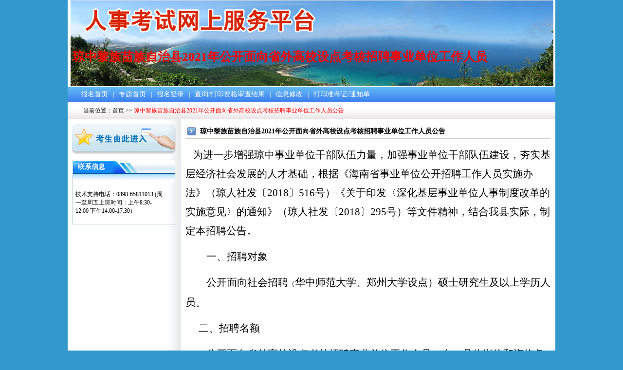

--- FILE ---
content_type: text/html
request_url: http://ks.zhipin0898.com/index.php/exam/notice/?doc_id=2266&EXAMID=2909
body_size: 100686
content:
<!DOCTYPE html PUBLIC "-//W3C//DTD XHTML 1.0 Transitional//EN" "http://www.w3.org/TR/xhtml1/DTD/xhtml1-transitional.dtd">
<html xmlns="http://www.w3.org/1999/xhtml">
<head>
<meta http-equiv="Content-Type" content="text/html; charset=gb2312" />
<title>琼中黎族苗族自治县2021年公开面向省外高校设点考核招聘事业单位工作人员公告</title>
 
<link href="/public/images/css.css" rel="stylesheet" type="text/css" />
 
</head>

<body>
  <div class="yc_top">

  <h5>琼中黎族苗族自治县2021年公开面向省外高校设点考核招聘事业单位工作人员</h5>	
  
  <img src="http://img2023.pzhl.net/exampzhlnet/public/hainanzhishu.jpg.jpg.jpg" /> 
</div>

<div style="clear:both"></div>

  <div id="nav"  >
  

	
    <ul>
        <li><a href="/index.php">报名首页</a></li>
    <li> | </li>
    <li><a href="http://ks.zhipin0898.com/index.php/exam/?EXAMID=2909">专题首页</a></li>
    <li> | </li>
    <li><a href="http://ks.zhipin0898.com/index.php/reg/signlogin/?EXAMID=2909">报名登录</a></li>
    
    <li> | </li>
    <li><a href="http://ks.zhipin0898.com/index.php/reg/signlogin/?EXAMID=2909&falsecode=3">查询/打印资格审查结果</a></li>
    
	<li> | </li>
    <li><a href="http://ks.zhipin0898.com/index.php/reg/signlogin/?EXAMID=2909&falsecode=4">信息修改</a></li>
	  
     <li> | </li>
    <li><a href="http://ks.zhipin0898.com/index.php/reg/signlogin/?EXAMID=2909&falsecode=6">打印准考证/通知单</a></li>

    

     
    
        
        
                
        
 
   

    </ul>
    
  </div><div id="main">

<div class="mains">



 <div id="middle">
  
  <div class="middle_box">
   当前位置：<a href="/">首页</a> >>  <span style="color:#FF0000;">琼中黎族苗族自治县2021年公开面向省外高校设点考核招聘事业单位工作人员公告</span>
  </div>
  
  
  <div class="middle_left" style="padding-bottom:250px;">

 

   
     <div class="middle_leftbox"><a href="http://ks.zhipin0898.com/index.php/reg/?EXAMID=2909"><img src="/public/images/jr.jpg"  border="0"/></a></div>
     

       <div class="middle_leftboxx">
<div class="middle_leftboxxtitle">联系信息</div>
<p style="padding:5px; width:180px; float:left; height:auto;">技术支持电话：0898-65811013 (周一至周五上班时间：上午8:30-12:00 下午14:00-17:30）</p>
</div>

     
  </div>
  
  
  
  
 <div class="middle_right">
 
 
     <div class="middle_rightbox">
     
        <div class="middle_rightboxbox02">
          <div class="middle_rightboxbox02title">琼中黎族苗族自治县2021年公开面向省外高校设点考核招聘事业单位工作人员公告</div>
          <div class="middle_rightboxbox02list">
             <P style='FONT-SIZE: 14px; FONT-FAMILY: "Microsoft YaHei"; WHITE-SPACE: normal; WORD-SPACING: 0px; TEXT-TRANSFORM: none; FONT-WEIGHT: normal; COLOR: rgb(0,0,0); FONT-STYLE: normal; TEXT-ALIGN: left; ORPHANS: 2; WIDOWS: 2; LETTER-SPACING: normal; LINE-HEIGHT: 39px; BACKGROUND-COLOR: rgb(255,255,255); TEXT-INDENT: 0px; font-variant-ligatures: normal; font-variant-caps: normal; -webkit-text-stroke-width: 0px'><SPAN style="BOX-SIZING: border-box; FONT-SIZE: 21px; BORDER-TOP: 0px; FONT-FAMILY: 仿宋_GB2312; BORDER-RIGHT: 0px; VERTICAL-ALIGN: baseline; BORDER-BOTTOM: 0px; PADDING-BOTTOM: 0px; PADDING-TOP: 0px; PADDING-LEFT: 0px; MARGIN: 0px; BORDER-LEFT: 0px; PADDING-RIGHT: 0px; font-stretch: inherit">&nbsp;&nbsp; 为进一步增强琼中事业单位干部队伍力量，加强事业单位干部队伍建设，夯实基层经济社会发</SPAN><SPAN style="BOX-SIZING: border-box; FONT-SIZE: 21px; BORDER-TOP: 0px; FONT-FAMILY: 仿宋_GB2312; BORDER-RIGHT: 0px; VERTICAL-ALIGN: baseline; BORDER-BOTTOM: 0px; PADDING-BOTTOM: 0px; PADDING-TOP: 0px; PADDING-LEFT: 0px; MARGIN: 0px; BORDER-LEFT: 0px; PADDING-RIGHT: 0px; font-stretch: inherit">展的人才</SPAN><SPAN style="BOX-SIZING: border-box; FONT-SIZE: 21px; BORDER-TOP: 0px; FONT-FAMILY: 仿宋_GB2312; BORDER-RIGHT: 0px; VERTICAL-ALIGN: baseline; BORDER-BOTTOM: 0px; PADDING-BOTTOM: 0px; PADDING-TOP: 0px; PADDING-LEFT: 0px; MARGIN: 0px; BORDER-LEFT: 0px; PADDING-RIGHT: 0px; font-stretch: inherit">基础，根据《海南省事业单位公开招聘工作人员实施办法》（琼人社发〔2018〕516号）《关于印发〈深化基层事业单位人事制度改革的实施意见〉的通知》（琼人社发〔2018〕295号）等文件精神，结合我县实际，制定本招聘公告。</SPAN><BR></P>
<P style='FONT-SIZE: 14px; FONT-FAMILY: "Microsoft YaHei"; WHITE-SPACE: normal; WORD-SPACING: 0px; TEXT-TRANSFORM: none; FONT-WEIGHT: normal; COLOR: rgb(0,0,0); FONT-STYLE: normal; ORPHANS: 2; WIDOWS: 2; LETTER-SPACING: normal; LINE-HEIGHT: 39px; BACKGROUND-COLOR: rgb(255,255,255); TEXT-INDENT: 43px; font-variant-ligatures: normal; font-variant-caps: normal; -webkit-text-stroke-width: 0px'><SPAN style="BOX-SIZING: border-box; FONT-SIZE: 21px; BORDER-TOP: 0px; FONT-FAMILY: 黑体; BORDER-RIGHT: 0px; VERTICAL-ALIGN: baseline; BORDER-BOTTOM: 0px; PADDING-BOTTOM: 0px; PADDING-TOP: 0px; PADDING-LEFT: 0px; MARGIN: 0px; BORDER-LEFT: 0px; PADDING-RIGHT: 0px; font-stretch: inherit">一、招聘对象</SPAN></P>
<P style='FONT-SIZE: 14px; FONT-FAMILY: "Microsoft YaHei"; WHITE-SPACE: normal; WORD-SPACING: 0px; TEXT-TRANSFORM: none; FONT-WEIGHT: normal; COLOR: rgb(0,0,0); FONT-STYLE: normal; ORPHANS: 2; WIDOWS: 2; LETTER-SPACING: normal; LINE-HEIGHT: 39px; BACKGROUND-COLOR: rgb(255,255,255); TEXT-INDENT: 43px; font-variant-ligatures: normal; font-variant-caps: normal; -webkit-text-stroke-width: 0px'><SPAN style="BOX-SIZING: border-box; FONT-SIZE: 21px; BORDER-TOP: 0px; FONT-FAMILY: 仿宋_GB2312; BORDER-RIGHT: 0px; VERTICAL-ALIGN: baseline; BORDER-BOTTOM: 0px; PADDING-BOTTOM: 0px; PADDING-TOP: 0px; PADDING-LEFT: 0px; MARGIN: 0px; BORDER-LEFT: 0px; PADDING-RIGHT: 0px; font-stretch: inherit">公开面</SPAN><SPAN style="BOX-SIZING: border-box; FONT-SIZE: 21px; BORDER-TOP: 0px; FONT-FAMILY: 仿宋_GB2312; BORDER-RIGHT: 0px; VERTICAL-ALIGN: baseline; BORDER-BOTTOM: 0px; PADDING-BOTTOM: 0px; PADDING-TOP: 0px; PADDING-LEFT: 0px; MARGIN: 0px; BORDER-LEFT: 0px; PADDING-RIGHT: 0px; font-stretch: inherit">向社会招聘</SPAN>（<SPAN style="BOX-SIZING: border-box; FONT-SIZE: 21px; BORDER-TOP: 0px; FONT-FAMILY: 仿宋_GB2312; BORDER-RIGHT: 0px; VERTICAL-ALIGN: baseline; BORDER-BOTTOM: 0px; PADDING-BOTTOM: 0px; PADDING-TOP: 0px; PADDING-LEFT: 0px; MARGIN: 0px; BORDER-LEFT: 0px; PADDING-RIGHT: 0px; font-stretch: inherit">华中师范大学、郑州大学设点）硕士研究生及以上学历人员。</SPAN><SPAN style="BOX-SIZING: border-box; FONT-SIZE: 21px; BORDER-TOP: 0px; FONT-FAMILY: 仿宋_GB2312; BORDER-RIGHT: 0px; VERTICAL-ALIGN: baseline; BORDER-BOTTOM: 0px; PADDING-BOTTOM: 0px; PADDING-TOP: 0px; PADDING-LEFT: 0px; MARGIN: 0px; BORDER-LEFT: 0px; PADDING-RIGHT: 0px; font-stretch: inherit"></SPAN></P>
<P style='FONT-SIZE: 14px; FONT-FAMILY: "Microsoft YaHei"; WHITE-SPACE: normal; WORD-SPACING: 0px; TEXT-TRANSFORM: none; FONT-WEIGHT: normal; COLOR: rgb(0,0,0); FONT-STYLE: normal; ORPHANS: 2; WIDOWS: 2; LETTER-SPACING: normal; LINE-HEIGHT: 39px; BACKGROUND-COLOR: rgb(255,255,255); TEXT-INDENT: 0px; font-variant-ligatures: normal; font-variant-caps: normal; -webkit-text-stroke-width: 0px'><SPAN style='BOX-SIZING: border-box; FONT-SIZE: 21px; BORDER-TOP: 0px; FONT-FAMILY: "Microsoft YaHei"; BORDER-RIGHT: 0px; VERTICAL-ALIGN: baseline; BORDER-BOTTOM: 0px; PADDING-BOTTOM: 0px; PADDING-TOP: 0px; PADDING-LEFT: 0px; MARGIN: 0px; BORDER-LEFT: 0px; PADDING-RIGHT: 0px; font-stretch: inherit'>&#8194;&#8194;<SPAN class=Apple-converted-space>&nbsp;</SPAN></SPAN><SPAN style="BOX-SIZING: border-box; FONT-SIZE: 21px; BORDER-TOP: 0px; FONT-FAMILY: 黑体; BORDER-RIGHT: 0px; VERTICAL-ALIGN: baseline; BORDER-BOTTOM: 0px; PADDING-BOTTOM: 0px; PADDING-TOP: 0px; PADDING-LEFT: 0px; MARGIN: 0px; BORDER-LEFT: 0px; PADDING-RIGHT: 0px; font-stretch: inherit">二、招聘名额</SPAN></P>
<P style='MARGIN-BOTTOM: 0px; FONT-SIZE: 14px; FONT-FAMILY: "Microsoft YaHei"; WHITE-SPACE: normal; WORD-SPACING: 0px; TEXT-TRANSFORM: none; FONT-WEIGHT: normal; COLOR: rgb(0,0,0); FONT-STYLE: normal; ORPHANS: 2; WIDOWS: 2; LETTER-SPACING: normal; LINE-HEIGHT: 39px; BACKGROUND-COLOR: rgb(255,255,255); TEXT-INDENT: 43px; font-variant-ligatures: normal; font-variant-caps: normal; -webkit-text-stroke-width: 0px'><SPAN style="BOX-SIZING: border-box; FONT-SIZE: 21px; BORDER-TOP: 0px; FONT-FAMILY: 仿宋_GB2312; BORDER-RIGHT: 0px; VERTICAL-ALIGN: baseline; BORDER-BOTTOM: 0px; PADDING-BOTTOM: 0px; PADDING-TOP: 0px; PADDING-LEFT: 0px; MARGIN: 0px; BORDER-LEFT: 0px; PADDING-RIGHT: 0px; font-stretch: inherit">公开面向省外高校设点考核招聘事业单位工作人员</SPAN><SPAN style='BOX-SIZING: border-box; FONT-SIZE: 21px; BORDER-TOP: 0px; FONT-FAMILY: "Microsoft YaHei"; BORDER-RIGHT: 0px; VERTICAL-ALIGN: baseline; BORDER-BOTTOM: 0px; PADDING-BOTTOM: 0px; PADDING-TOP: 0px; PADDING-LEFT: 0px; MARGIN: 0px; BORDER-LEFT: 0px; PADDING-RIGHT: 0px; font-stretch: inherit'>20</SPAN><SPAN style="BOX-SIZING: border-box; FONT-SIZE: 21px; BORDER-TOP: 0px; FONT-FAMILY: 仿宋_GB2312; BORDER-RIGHT: 0px; VERTICAL-ALIGN: baseline; BORDER-BOTTOM: 0px; PADDING-BOTTOM: 0px; PADDING-TOP: 0px; PADDING-LEFT: 0px; MARGIN: 0px; BORDER-LEFT: 0px; PADDING-RIGHT: 0px; font-stretch: inherit">名，具体岗位和资格条件详见附件职位一览表。</SPAN></P>
<P style='FONT-SIZE: 14px; FONT-FAMILY: "Microsoft YaHei"; WHITE-SPACE: normal; WORD-SPACING: 0px; TEXT-TRANSFORM: none; FONT-WEIGHT: normal; COLOR: rgb(0,0,0); FONT-STYLE: normal; ORPHANS: 2; WIDOWS: 2; LETTER-SPACING: normal; LINE-HEIGHT: 39px; BACKGROUND-COLOR: rgb(255,255,255); TEXT-INDENT: 43px; font-variant-ligatures: normal; font-variant-caps: normal; -webkit-text-stroke-width: 0px'><SPAN style="BOX-SIZING: border-box; FONT-SIZE: 21px; BORDER-TOP: 0px; FONT-FAMILY: 黑体; BORDER-RIGHT: 0px; VERTICAL-ALIGN: baseline; BORDER-BOTTOM: 0px; PADDING-BOTTOM: 0px; PADDING-TOP: 0px; PADDING-LEFT: 0px; MARGIN: 0px; BORDER-LEFT: 0px; PADDING-RIGHT: 0px; font-stretch: inherit">三、招聘条件</SPAN></P>
<P style='FONT-SIZE: 14px; FONT-FAMILY: "Microsoft YaHei"; WHITE-SPACE: normal; WORD-SPACING: 0px; TEXT-TRANSFORM: none; FONT-WEIGHT: normal; COLOR: rgb(0,0,0); FONT-STYLE: normal; TEXT-ALIGN: left; ORPHANS: 2; WIDOWS: 2; LETTER-SPACING: normal; LINE-HEIGHT: 39px; BACKGROUND-COLOR: rgb(255,255,255); TEXT-INDENT: 0px; font-variant-ligatures: normal; font-variant-caps: normal; -webkit-text-stroke-width: 0px'><SPAN style='BOX-SIZING: border-box; FONT-SIZE: 21px; BORDER-TOP: 0px; FONT-FAMILY: "Microsoft YaHei"; BORDER-RIGHT: 0px; VERTICAL-ALIGN: baseline; BORDER-BOTTOM: 0px; PADDING-BOTTOM: 0px; PADDING-TOP: 0px; PADDING-LEFT: 0px; MARGIN: 0px; BORDER-LEFT: 0px; PADDING-RIGHT: 0px; font-stretch: inherit'>&#8194;&#8194;&#8194;&#8194;<SPAN class=Apple-converted-space>&nbsp;</SPAN></SPAN><SPAN style="BOX-SIZING: border-box; FONT-SIZE: 21px; BORDER-TOP: 0px; FONT-FAMILY: 仿宋_GB2312; BORDER-RIGHT: 0px; VERTICAL-ALIGN: baseline; BORDER-BOTTOM: 0px; PADDING-BOTTOM: 0px; PADDING-TOP: 0px; PADDING-LEFT: 0px; MARGIN: 0px; BORDER-LEFT: 0px; PADDING-RIGHT: 0px; font-stretch: inherit">（一）具有中华人民共和国国籍。</SPAN></P>
<P style='FONT-SIZE: 14px; FONT-FAMILY: "Microsoft YaHei"; WHITE-SPACE: normal; WORD-SPACING: 0px; TEXT-TRANSFORM: none; FONT-WEIGHT: normal; COLOR: rgb(0,0,0); FONT-STYLE: normal; TEXT-ALIGN: left; ORPHANS: 2; WIDOWS: 2; LETTER-SPACING: normal; LINE-HEIGHT: 39px; BACKGROUND-COLOR: rgb(255,255,255); TEXT-INDENT: 0px; font-variant-ligatures: normal; font-variant-caps: normal; -webkit-text-stroke-width: 0px'><SPAN style='BOX-SIZING: border-box; FONT-SIZE: 21px; BORDER-TOP: 0px; FONT-FAMILY: "Microsoft YaHei"; BORDER-RIGHT: 0px; VERTICAL-ALIGN: baseline; BORDER-BOTTOM: 0px; PADDING-BOTTOM: 0px; PADDING-TOP: 0px; PADDING-LEFT: 0px; MARGIN: 0px; BORDER-LEFT: 0px; PADDING-RIGHT: 0px; font-stretch: inherit'>&#8194;&#8194;&#8194;&#8194;<SPAN class=Apple-converted-space>&nbsp;</SPAN></SPAN><SPAN style="BOX-SIZING: border-box; FONT-SIZE: 21px; BORDER-TOP: 0px; FONT-FAMILY: 仿宋_GB2312; BORDER-RIGHT: 0px; VERTICAL-ALIGN: baseline; BORDER-BOTTOM: 0px; PADDING-BOTTOM: 0px; PADDING-TOP: 0px; PADDING-LEFT: 0px; MARGIN: 0px; BORDER-LEFT: 0px; PADDING-RIGHT: 0px; font-stretch: inherit">（二）拥护中国共产党的领导，热爱中国特色社会主义。</SPAN></P>
<P style='FONT-SIZE: 14px; FONT-FAMILY: "Microsoft YaHei"; WHITE-SPACE: normal; WORD-SPACING: 0px; TEXT-TRANSFORM: none; FONT-WEIGHT: normal; COLOR: rgb(0,0,0); FONT-STYLE: normal; TEXT-ALIGN: left; ORPHANS: 2; WIDOWS: 2; LETTER-SPACING: normal; LINE-HEIGHT: 39px; BACKGROUND-COLOR: rgb(255,255,255); TEXT-INDENT: 0px; font-variant-ligatures: normal; font-variant-caps: normal; -webkit-text-stroke-width: 0px'><SPAN style='BOX-SIZING: border-box; FONT-SIZE: 21px; BORDER-TOP: 0px; FONT-FAMILY: "Microsoft YaHei"; BORDER-RIGHT: 0px; VERTICAL-ALIGN: baseline; BORDER-BOTTOM: 0px; PADDING-BOTTOM: 0px; PADDING-TOP: 0px; PADDING-LEFT: 0px; MARGIN: 0px; BORDER-LEFT: 0px; PADDING-RIGHT: 0px; font-stretch: inherit'>&#8194;&#8194;&#8194;&#8194;<SPAN class=Apple-converted-space>&nbsp;</SPAN></SPAN><SPAN style="BOX-SIZING: border-box; FONT-SIZE: 21px; BORDER-TOP: 0px; FONT-FAMILY: 仿宋_GB2312; BORDER-RIGHT: 0px; VERTICAL-ALIGN: baseline; BORDER-BOTTOM: 0px; PADDING-BOTTOM: 0px; PADDING-TOP: 0px; PADDING-LEFT: 0px; MARGIN: 0px; BORDER-LEFT: 0px; PADDING-RIGHT: 0px; font-stretch: inherit">（三）身体健康，爱岗敬业，遵纪守法，品行端正，不违反国家计划生育政策。</SPAN></P>
<P style='FONT-SIZE: 14px; FONT-FAMILY: "Microsoft YaHei"; WHITE-SPACE: normal; WORD-SPACING: 0px; TEXT-TRANSFORM: none; FONT-WEIGHT: normal; COLOR: rgb(0,0,0); FONT-STYLE: normal; TEXT-ALIGN: left; ORPHANS: 2; WIDOWS: 2; LETTER-SPACING: normal; LINE-HEIGHT: 39px; BACKGROUND-COLOR: rgb(255,255,255); TEXT-INDENT: 0px; font-variant-ligatures: normal; font-variant-caps: normal; -webkit-text-stroke-width: 0px'><SPAN style='BOX-SIZING: border-box; FONT-SIZE: 21px; BORDER-TOP: 0px; FONT-FAMILY: "Microsoft YaHei"; BORDER-RIGHT: 0px; VERTICAL-ALIGN: baseline; BORDER-BOTTOM: 0px; PADDING-BOTTOM: 0px; PADDING-TOP: 0px; PADDING-LEFT: 0px; MARGIN: 0px; BORDER-LEFT: 0px; PADDING-RIGHT: 0px; font-stretch: inherit'>&#8194;&#8194;&#8194;&#8194;<SPAN class=Apple-converted-space>&nbsp;</SPAN></SPAN><SPAN style="BOX-SIZING: border-box; FONT-SIZE: 21px; BORDER-TOP: 0px; FONT-FAMILY: 仿宋_GB2312; BORDER-RIGHT: 0px; VERTICAL-ALIGN: baseline; BORDER-BOTTOM: 0px; PADDING-BOTTOM: 0px; PADDING-TOP: 0px; PADDING-LEFT: 0px; MARGIN: 0px; BORDER-LEFT: 0px; PADDING-RIGHT: 0px; font-stretch: inherit">（四）学历要求。符合岗位所需学历，在</SPAN><SPAN style='BOX-SIZING: border-box; FONT-SIZE: 21px; BORDER-TOP: 0px; FONT-FAMILY: "Microsoft YaHei"; BORDER-RIGHT: 0px; VERTICAL-ALIGN: baseline; BORDER-BOTTOM: 0px; PADDING-BOTTOM: 0px; PADDING-TOP: 0px; PADDING-LEFT: 0px; MARGIN: 0px; BORDER-LEFT: 0px; PADDING-RIGHT: 0px; font-stretch: inherit'>2021</SPAN><SPAN style="BOX-SIZING: border-box; FONT-SIZE: 21px; BORDER-TOP: 0px; FONT-FAMILY: 仿宋_GB2312; BORDER-RIGHT: 0px; VERTICAL-ALIGN: baseline; BORDER-BOTTOM: 0px; PADDING-BOTTOM: 0px; PADDING-TOP: 0px; PADDING-LEFT: 0px; MARGIN: 0px; BORDER-LEFT: 0px; PADDING-RIGHT: 0px; font-stretch: inherit">年</SPAN><SPAN style='BOX-SIZING: border-box; FONT-SIZE: 21px; BORDER-TOP: 0px; FONT-FAMILY: "Microsoft YaHei"; BORDER-RIGHT: 0px; VERTICAL-ALIGN: baseline; BORDER-BOTTOM: 0px; PADDING-BOTTOM: 0px; PADDING-TOP: 0px; PADDING-LEFT: 0px; MARGIN: 0px; BORDER-LEFT: 0px; PADDING-RIGHT: 0px; font-stretch: inherit'>8</SPAN><SPAN style="BOX-SIZING: border-box; FONT-SIZE: 21px; BORDER-TOP: 0px; FONT-FAMILY: 仿宋_GB2312; BORDER-RIGHT: 0px; VERTICAL-ALIGN: baseline; BORDER-BOTTOM: 0px; PADDING-BOTTOM: 0px; PADDING-TOP: 0px; PADDING-LEFT: 0px; MARGIN: 0px; BORDER-LEFT: 0px; PADDING-RIGHT: 0px; font-stretch: inherit">月</SPAN><SPAN style='BOX-SIZING: border-box; FONT-SIZE: 21px; BORDER-TOP: 0px; FONT-FAMILY: "Microsoft YaHei"; BORDER-RIGHT: 0px; VERTICAL-ALIGN: baseline; BORDER-BOTTOM: 0px; PADDING-BOTTOM: 0px; PADDING-TOP: 0px; PADDING-LEFT: 0px; MARGIN: 0px; BORDER-LEFT: 0px; PADDING-RIGHT: 0px; font-stretch: inherit'>31</SPAN><SPAN style="BOX-SIZING: border-box; FONT-SIZE: 21px; BORDER-TOP: 0px; FONT-FAMILY: 仿宋_GB2312; BORDER-RIGHT: 0px; VERTICAL-ALIGN: baseline; BORDER-BOTTOM: 0px; PADDING-BOTTOM: 0px; PADDING-TOP: 0px; PADDING-LEFT: 0px; MARGIN: 0px; BORDER-LEFT: 0px; PADDING-RIGHT: 0px; font-stretch: inherit">日之前取得学历学位证书，具有岗位要求的相关专业。</SPAN></P>
<P style='FONT-SIZE: 14px; FONT-FAMILY: "Microsoft YaHei"; WHITE-SPACE: normal; WORD-SPACING: 0px; TEXT-TRANSFORM: none; FONT-WEIGHT: normal; COLOR: rgb(0,0,0); FONT-STYLE: normal; ORPHANS: 2; WIDOWS: 2; LETTER-SPACING: normal; LINE-HEIGHT: 39px; BACKGROUND-COLOR: rgb(255,255,255); TEXT-INDENT: 43px; font-variant-ligatures: normal; font-variant-caps: normal; -webkit-text-stroke-width: 0px'><SPAN style='BOX-SIZING: border-box; FONT-SIZE: 21px; BORDER-TOP: 0px; FONT-FAMILY: "Microsoft YaHei"; BORDER-RIGHT: 0px; VERTICAL-ALIGN: baseline; BORDER-BOTTOM: 0px; PADDING-BOTTOM: 0px; PADDING-TOP: 0px; PADDING-LEFT: 0px; MARGIN: 0px; BORDER-LEFT: 0px; PADDING-RIGHT: 0px; font-stretch: inherit'>&#8194;</SPAN><SPAN style="BOX-SIZING: border-box; FONT-SIZE: 21px; BORDER-TOP: 0px; FONT-FAMILY: 仿宋_GB2312; BORDER-RIGHT: 0px; VERTICAL-ALIGN: baseline; BORDER-BOTTOM: 0px; PADDING-BOTTOM: 0px; PADDING-TOP: 0px; PADDING-LEFT: 0px; MARGIN: 0px; BORDER-LEFT: 0px; PADDING-RIGHT: 0px; font-stretch: inherit">（五）年龄要求。年满</SPAN><SPAN style='BOX-SIZING: border-box; FONT-SIZE: 21px; BORDER-TOP: 0px; FONT-FAMILY: "Microsoft YaHei"; BORDER-RIGHT: 0px; VERTICAL-ALIGN: baseline; BORDER-BOTTOM: 0px; PADDING-BOTTOM: 0px; PADDING-TOP: 0px; PADDING-LEFT: 0px; MARGIN: 0px; BORDER-LEFT: 0px; PADDING-RIGHT: 0px; font-stretch: inherit'>18</SPAN><SPAN style="BOX-SIZING: border-box; FONT-SIZE: 21px; BORDER-TOP: 0px; FONT-FAMILY: 仿宋_GB2312; BORDER-RIGHT: 0px; VERTICAL-ALIGN: baseline; BORDER-BOTTOM: 0px; PADDING-BOTTOM: 0px; PADDING-TOP: 0px; PADDING-LEFT: 0px; MARGIN: 0px; BORDER-LEFT: 0px; PADDING-RIGHT: 0px; font-stretch: inherit">周岁以上，</SPAN><SPAN style='BOX-SIZING: border-box; FONT-SIZE: 21px; BORDER-TOP: 0px; FONT-FAMILY: "Microsoft YaHei"; BORDER-RIGHT: 0px; VERTICAL-ALIGN: baseline; BORDER-BOTTOM: 0px; PADDING-BOTTOM: 0px; PADDING-TOP: 0px; PADDING-LEFT: 0px; MARGIN: 0px; BORDER-LEFT: 0px; PADDING-RIGHT: 0px; font-stretch: inherit'>40</SPAN><SPAN style="BOX-SIZING: border-box; FONT-SIZE: 21px; BORDER-TOP: 0px; FONT-FAMILY: 仿宋_GB2312; BORDER-RIGHT: 0px; VERTICAL-ALIGN: baseline; BORDER-BOTTOM: 0px; PADDING-BOTTOM: 0px; PADDING-TOP: 0px; PADDING-LEFT: 0px; MARGIN: 0px; BORDER-LEFT: 0px; PADDING-RIGHT: 0px; font-stretch: inherit">周岁以下，即</SPAN><SPAN style='BOX-SIZING: border-box; FONT-SIZE: 21px; BORDER-TOP: 0px; FONT-FAMILY: "Microsoft YaHei"; BORDER-RIGHT: 0px; VERTICAL-ALIGN: baseline; BORDER-BOTTOM: 0px; PADDING-BOTTOM: 0px; PADDING-TOP: 0px; PADDING-LEFT: 0px; MARGIN: 0px; BORDER-LEFT: 0px; PADDING-RIGHT: 0px; font-stretch: inherit'>1980</SPAN><SPAN style="BOX-SIZING: border-box; FONT-SIZE: 21px; BORDER-TOP: 0px; FONT-FAMILY: 仿宋_GB2312; BORDER-RIGHT: 0px; VERTICAL-ALIGN: baseline; BORDER-BOTTOM: 0px; PADDING-BOTTOM: 0px; PADDING-TOP: 0px; PADDING-LEFT: 0px; MARGIN: 0px; BORDER-LEFT: 0px; PADDING-RIGHT: 0px; font-stretch: inherit">年</SPAN><SPAN style='BOX-SIZING: border-box; FONT-SIZE: 21px; BORDER-TOP: 0px; FONT-FAMILY: "Microsoft YaHei"; BORDER-RIGHT: 0px; VERTICAL-ALIGN: baseline; BORDER-BOTTOM: 0px; PADDING-BOTTOM: 0px; PADDING-TOP: 0px; PADDING-LEFT: 0px; MARGIN: 0px; BORDER-LEFT: 0px; PADDING-RIGHT: 0px; font-stretch: inherit'>3</SPAN><SPAN style="BOX-SIZING: border-box; FONT-SIZE: 21px; BORDER-TOP: 0px; FONT-FAMILY: 仿宋_GB2312; BORDER-RIGHT: 0px; VERTICAL-ALIGN: baseline; BORDER-BOTTOM: 0px; PADDING-BOTTOM: 0px; PADDING-TOP: 0px; PADDING-LEFT: 0px; MARGIN: 0px; BORDER-LEFT: 0px; PADDING-RIGHT: 0px; font-stretch: inherit">月</SPAN><SPAN style='BOX-SIZING: border-box; FONT-SIZE: 21px; BORDER-TOP: 0px; FONT-FAMILY: "Microsoft YaHei"; BORDER-RIGHT: 0px; VERTICAL-ALIGN: baseline; BORDER-BOTTOM: 0px; PADDING-BOTTOM: 0px; PADDING-TOP: 0px; PADDING-LEFT: 0px; MARGIN: 0px; BORDER-LEFT: 0px; PADDING-RIGHT: 0px; font-stretch: inherit'>1</SPAN><SPAN style="BOX-SIZING: border-box; FONT-SIZE: 21px; BORDER-TOP: 0px; FONT-FAMILY: 仿宋_GB2312; BORDER-RIGHT: 0px; VERTICAL-ALIGN: baseline; BORDER-BOTTOM: 0px; PADDING-BOTTOM: 0px; PADDING-TOP: 0px; PADDING-LEFT: 0px; MARGIN: 0px; BORDER-LEFT: 0px; PADDING-RIGHT: 0px; font-stretch: inherit">日至</SPAN><SPAN style='BOX-SIZING: border-box; FONT-SIZE: 21px; BORDER-TOP: 0px; FONT-FAMILY: "Microsoft YaHei"; BORDER-RIGHT: 0px; VERTICAL-ALIGN: baseline; BORDER-BOTTOM: 0px; PADDING-BOTTOM: 0px; PADDING-TOP: 0px; PADDING-LEFT: 0px; MARGIN: 0px; BORDER-LEFT: 0px; PADDING-RIGHT: 0px; font-stretch: inherit'>2003</SPAN><SPAN style="BOX-SIZING: border-box; FONT-SIZE: 21px; BORDER-TOP: 0px; FONT-FAMILY: 仿宋_GB2312; BORDER-RIGHT: 0px; VERTICAL-ALIGN: baseline; BORDER-BOTTOM: 0px; PADDING-BOTTOM: 0px; PADDING-TOP: 0px; PADDING-LEFT: 0px; MARGIN: 0px; BORDER-LEFT: 0px; PADDING-RIGHT: 0px; font-stretch: inherit">年</SPAN><SPAN style='BOX-SIZING: border-box; FONT-SIZE: 21px; BORDER-TOP: 0px; FONT-FAMILY: "Microsoft YaHei"; BORDER-RIGHT: 0px; VERTICAL-ALIGN: baseline; BORDER-BOTTOM: 0px; PADDING-BOTTOM: 0px; PADDING-TOP: 0px; PADDING-LEFT: 0px; MARGIN: 0px; BORDER-LEFT: 0px; PADDING-RIGHT: 0px; font-stretch: inherit'>3</SPAN><SPAN style="BOX-SIZING: border-box; FONT-SIZE: 21px; BORDER-TOP: 0px; FONT-FAMILY: 仿宋_GB2312; BORDER-RIGHT: 0px; VERTICAL-ALIGN: baseline; BORDER-BOTTOM: 0px; PADDING-BOTTOM: 0px; PADDING-TOP: 0px; PADDING-LEFT: 0px; MARGIN: 0px; BORDER-LEFT: 0px; PADDING-RIGHT: 0px; font-stretch: inherit">月</SPAN><SPAN style='BOX-SIZING: border-box; FONT-SIZE: 21px; BORDER-TOP: 0px; FONT-FAMILY: "Microsoft YaHei"; BORDER-RIGHT: 0px; VERTICAL-ALIGN: baseline; BORDER-BOTTOM: 0px; PADDING-BOTTOM: 0px; PADDING-TOP: 0px; PADDING-LEFT: 0px; MARGIN: 0px; BORDER-LEFT: 0px; PADDING-RIGHT: 0px; font-stretch: inherit'>1</SPAN><SPAN style="BOX-SIZING: border-box; FONT-SIZE: 21px; BORDER-TOP: 0px; FONT-FAMILY: 仿宋_GB2312; BORDER-RIGHT: 0px; VERTICAL-ALIGN: baseline; BORDER-BOTTOM: 0px; PADDING-BOTTOM: 0px; PADDING-TOP: 0px; PADDING-LEFT: 0px; MARGIN: 0px; BORDER-LEFT: 0px; PADDING-RIGHT: 0px; font-stretch: inherit">日期间出生。</SPAN></P>
<P style='FONT-SIZE: 14px; FONT-FAMILY: "Microsoft YaHei"; WHITE-SPACE: normal; WORD-SPACING: 0px; TEXT-TRANSFORM: none; FONT-WEIGHT: normal; COLOR: rgb(0,0,0); FONT-STYLE: normal; TEXT-ALIGN: left; ORPHANS: 2; WIDOWS: 2; LETTER-SPACING: normal; LINE-HEIGHT: 39px; BACKGROUND-COLOR: rgb(255,255,255); TEXT-INDENT: 64px; font-variant-ligatures: normal; font-variant-caps: normal; -webkit-text-stroke-width: 0px'><SPAN style="BOX-SIZING: border-box; FONT-SIZE: 21px; BORDER-TOP: 0px; FONT-FAMILY: 仿宋_GB2312; BORDER-RIGHT: 0px; VERTICAL-ALIGN: baseline; BORDER-BOTTOM: 0px; PADDING-BOTTOM: 0px; PADDING-TOP: 0px; PADDING-LEFT: 0px; MARGIN: 0px; BORDER-LEFT: 0px; PADDING-RIGHT: 0px; font-stretch: inherit">（六）具备岗位要求的其他条件。</SPAN></P>
<P style='FONT-SIZE: 14px; FONT-FAMILY: "Microsoft YaHei"; WHITE-SPACE: normal; WORD-SPACING: 0px; TEXT-TRANSFORM: none; FONT-WEIGHT: normal; COLOR: rgb(0,0,0); FONT-STYLE: normal; TEXT-ALIGN: left; ORPHANS: 2; WIDOWS: 2; LETTER-SPACING: normal; LINE-HEIGHT: 39px; BACKGROUND-COLOR: rgb(255,255,255); TEXT-INDENT: 64px; font-variant-ligatures: normal; font-variant-caps: normal; -webkit-text-stroke-width: 0px'><SPAN style="BOX-SIZING: border-box; FONT-SIZE: 21px; BORDER-TOP: 0px; FONT-FAMILY: 仿宋_GB2312; BORDER-RIGHT: 0px; VERTICAL-ALIGN: baseline; BORDER-BOTTOM: 0px; PADDING-BOTTOM: 0px; PADDING-TOP: 0px; PADDING-LEFT: 0px; MARGIN: 0px; BORDER-LEFT: 0px; PADDING-RIGHT: 0px; font-stretch: inherit">（七）定向或委培应届毕业生报考，须征得定向、委培单位同意。</SPAN></P>
<P style='FONT-SIZE: 14px; FONT-FAMILY: "Microsoft YaHei"; WHITE-SPACE: normal; WORD-SPACING: 0px; TEXT-TRANSFORM: none; FONT-WEIGHT: normal; COLOR: rgb(0,0,0); FONT-STYLE: normal; TEXT-ALIGN: left; ORPHANS: 2; WIDOWS: 2; LETTER-SPACING: normal; LINE-HEIGHT: 39px; BACKGROUND-COLOR: rgb(255,255,255); TEXT-INDENT: 0px; font-variant-ligatures: normal; font-variant-caps: normal; -webkit-text-stroke-width: 0px'><SPAN style='BOX-SIZING: border-box; FONT-SIZE: 21px; BORDER-TOP: 0px; FONT-FAMILY: "Microsoft YaHei"; BORDER-RIGHT: 0px; VERTICAL-ALIGN: baseline; BORDER-BOTTOM: 0px; PADDING-BOTTOM: 0px; PADDING-TOP: 0px; PADDING-LEFT: 0px; MARGIN: 0px; BORDER-LEFT: 0px; PADDING-RIGHT: 0px; font-stretch: inherit'>&#8194;&#8194;&#8194;&#8194;<SPAN class=Apple-converted-space>&nbsp;</SPAN></SPAN><SPAN style="BOX-SIZING: border-box; FONT-SIZE: 21px; BORDER-TOP: 0px; FONT-FAMILY: 仿宋_GB2312; BORDER-RIGHT: 0px; VERTICAL-ALIGN: baseline; BORDER-BOTTOM: 0px; PADDING-BOTTOM: 0px; PADDING-TOP: 0px; PADDING-LEFT: 0px; MARGIN: 0px; BORDER-LEFT: 0px; PADDING-RIGHT: 0px; font-stretch: inherit">（八）具有以下情形的人员不得报考：</SPAN></P>
<P style='FONT-SIZE: 14px; FONT-FAMILY: "Microsoft YaHei"; WHITE-SPACE: normal; WORD-SPACING: 0px; TEXT-TRANSFORM: none; FONT-WEIGHT: normal; COLOR: rgb(0,0,0); FONT-STYLE: normal; ORPHANS: 2; WIDOWS: 2; LETTER-SPACING: normal; LINE-HEIGHT: 39px; BACKGROUND-COLOR: rgb(255,255,255); TEXT-INDENT: 43px; font-variant-ligatures: normal; font-variant-caps: normal; -webkit-text-stroke-width: 0px'><SPAN style='BOX-SIZING: border-box; FONT-SIZE: 21px; BORDER-TOP: 0px; FONT-FAMILY: "Microsoft YaHei"; BORDER-RIGHT: 0px; VERTICAL-ALIGN: baseline; BORDER-BOTTOM: 0px; PADDING-BOTTOM: 0px; PADDING-TOP: 0px; PADDING-LEFT: 0px; MARGIN: 0px; BORDER-LEFT: 0px; PADDING-RIGHT: 0px; font-stretch: inherit'>1.</SPAN><SPAN style="BOX-SIZING: border-box; FONT-SIZE: 21px; BORDER-TOP: 0px; FONT-FAMILY: 仿宋_GB2312; BORDER-RIGHT: 0px; VERTICAL-ALIGN: baseline; BORDER-BOTTOM: 0px; PADDING-BOTTOM: 0px; PADDING-TOP: 0px; PADDING-LEFT: 0px; MARGIN: 0px; BORDER-LEFT: 0px; PADDING-RIGHT: 0px; font-stretch: inherit">尚未解除党纪、政纪处分或正在接受纪律审查的。</SPAN></P>
<P style='FONT-SIZE: 14px; FONT-FAMILY: "Microsoft YaHei"; WHITE-SPACE: normal; WORD-SPACING: 0px; TEXT-TRANSFORM: none; FONT-WEIGHT: normal; COLOR: rgb(0,0,0); FONT-STYLE: normal; MARGIN-LEFT: 43px; ORPHANS: 2; WIDOWS: 2; LETTER-SPACING: normal; LINE-HEIGHT: 39px; BACKGROUND-COLOR: rgb(255,255,255); TEXT-INDENT: 0px; font-variant-ligatures: normal; font-variant-caps: normal; -webkit-text-stroke-width: 0px'><SPAN style='BOX-SIZING: border-box; FONT-SIZE: 21px; BORDER-TOP: 0px; FONT-FAMILY: "Microsoft YaHei"; BORDER-RIGHT: 0px; VERTICAL-ALIGN: baseline; BORDER-BOTTOM: 0px; PADDING-BOTTOM: 0px; PADDING-TOP: 0px; PADDING-LEFT: 0px; MARGIN: 0px; BORDER-LEFT: 0px; PADDING-RIGHT: 0px; font-stretch: inherit'>2.</SPAN><SPAN style="BOX-SIZING: border-box; FONT-SIZE: 21px; BORDER-TOP: 0px; FONT-FAMILY: 仿宋_GB2312; BORDER-RIGHT: 0px; VERTICAL-ALIGN: baseline; BORDER-BOTTOM: 0px; PADDING-BOTTOM: 0px; PADDING-TOP: 0px; PADDING-LEFT: 0px; MARGIN: 0px; BORDER-LEFT: 0px; PADDING-RIGHT: 0px; font-stretch: inherit">刑事处罚期限未满或涉嫌违法犯罪正在接受调查的。</SPAN></P>
<P style='FONT-SIZE: 14px; FONT-FAMILY: "Microsoft YaHei"; WHITE-SPACE: normal; WORD-SPACING: 0px; TEXT-TRANSFORM: none; FONT-WEIGHT: normal; COLOR: rgb(0,0,0); FONT-STYLE: normal; ORPHANS: 2; WIDOWS: 2; LETTER-SPACING: normal; LINE-HEIGHT: 39px; BACKGROUND-COLOR: rgb(255,255,255); TEXT-INDENT: 43px; font-variant-ligatures: normal; font-variant-caps: normal; -webkit-text-stroke-width: 0px'><SPAN style='BOX-SIZING: border-box; FONT-SIZE: 21px; BORDER-TOP: 0px; FONT-FAMILY: "Microsoft YaHei"; BORDER-RIGHT: 0px; VERTICAL-ALIGN: baseline; BORDER-BOTTOM: 0px; PADDING-BOTTOM: 0px; PADDING-TOP: 0px; PADDING-LEFT: 0px; MARGIN: 0px; BORDER-LEFT: 0px; PADDING-RIGHT: 0px; font-stretch: inherit'>3.</SPAN><SPAN style="BOX-SIZING: border-box; FONT-SIZE: 21px; BORDER-TOP: 0px; FONT-FAMILY: 仿宋_GB2312; BORDER-RIGHT: 0px; VERTICAL-ALIGN: baseline; BORDER-BOTTOM: 0px; PADDING-BOTTOM: 0px; PADDING-TOP: 0px; PADDING-LEFT: 0px; MARGIN: 0px; BORDER-LEFT: 0px; PADDING-RIGHT: 0px; font-stretch: inherit">在公务员招录、事业单位公开招聘中违纪违规且处理期限未满的。</SPAN></P>
<P style='FONT-SIZE: 14px; FONT-FAMILY: "Microsoft YaHei"; WHITE-SPACE: normal; WORD-SPACING: 0px; TEXT-TRANSFORM: none; FONT-WEIGHT: normal; COLOR: rgb(0,0,0); FONT-STYLE: normal; ORPHANS: 2; WIDOWS: 2; LETTER-SPACING: normal; LINE-HEIGHT: 39px; BACKGROUND-COLOR: rgb(255,255,255); TEXT-INDENT: 43px; font-variant-ligatures: normal; font-variant-caps: normal; -webkit-text-stroke-width: 0px'><SPAN style='BOX-SIZING: border-box; FONT-SIZE: 21px; BORDER-TOP: 0px; FONT-FAMILY: "Microsoft YaHei"; BORDER-RIGHT: 0px; VERTICAL-ALIGN: baseline; BORDER-BOTTOM: 0px; PADDING-BOTTOM: 0px; PADDING-TOP: 0px; PADDING-LEFT: 0px; MARGIN: 0px; BORDER-LEFT: 0px; PADDING-RIGHT: 0px; font-stretch: inherit'>4.</SPAN><SPAN style="BOX-SIZING: border-box; FONT-SIZE: 21px; BORDER-TOP: 0px; FONT-FAMILY: 仿宋_GB2312; BORDER-RIGHT: 0px; VERTICAL-ALIGN: baseline; BORDER-BOTTOM: 0px; PADDING-BOTTOM: 0px; PADDING-TOP: 0px; PADDING-LEFT: 0px; MARGIN: 0px; BORDER-LEFT: 0px; PADDING-RIGHT: 0px; font-stretch: inherit">失信被执行人。</SPAN></P>
<P style='FONT-SIZE: 14px; FONT-FAMILY: "Microsoft YaHei"; WHITE-SPACE: normal; WORD-SPACING: 0px; TEXT-TRANSFORM: none; FONT-WEIGHT: normal; COLOR: rgb(0,0,0); FONT-STYLE: normal; ORPHANS: 2; WIDOWS: 2; LETTER-SPACING: normal; LINE-HEIGHT: 39px; BACKGROUND-COLOR: rgb(255,255,255); TEXT-INDENT: 43px; font-variant-ligatures: normal; font-variant-caps: normal; -webkit-text-stroke-width: 0px'><SPAN style='BOX-SIZING: border-box; FONT-SIZE: 21px; BORDER-TOP: 0px; FONT-FAMILY: "Microsoft YaHei"; BORDER-RIGHT: 0px; VERTICAL-ALIGN: baseline; BORDER-BOTTOM: 0px; PADDING-BOTTOM: 0px; PADDING-TOP: 0px; PADDING-LEFT: 0px; MARGIN: 0px; BORDER-LEFT: 0px; PADDING-RIGHT: 0px; font-stretch: inherit'>5.</SPAN><SPAN style="BOX-SIZING: border-box; FONT-SIZE: 21px; BORDER-TOP: 0px; FONT-FAMILY: 仿宋_GB2312; BORDER-RIGHT: 0px; VERTICAL-ALIGN: baseline; BORDER-BOTTOM: 0px; PADDING-BOTTOM: 0px; PADDING-TOP: 0px; PADDING-LEFT: 0px; MARGIN: 0px; BORDER-LEFT: 0px; PADDING-RIGHT: 0px; font-stretch: inherit">法律、法规规定的其他不得报考的情形。</SPAN></P>
<P style='FONT-SIZE: 14px; FONT-FAMILY: "Microsoft YaHei"; WHITE-SPACE: normal; WORD-SPACING: 0px; TEXT-TRANSFORM: none; FONT-WEIGHT: normal; COLOR: rgb(0,0,0); FONT-STYLE: normal; ORPHANS: 2; WIDOWS: 2; LETTER-SPACING: normal; LINE-HEIGHT: 39px; BACKGROUND-COLOR: rgb(255,255,255); TEXT-INDENT: 43px; font-variant-ligatures: normal; font-variant-caps: normal; -webkit-text-stroke-width: 0px'><SPAN style="BOX-SIZING: border-box; FONT-SIZE: 21px; BORDER-TOP: 0px; FONT-FAMILY: 黑体; BORDER-RIGHT: 0px; VERTICAL-ALIGN: baseline; BORDER-BOTTOM: 0px; PADDING-BOTTOM: 0px; PADDING-TOP: 0px; PADDING-LEFT: 0px; MARGIN: 0px; BORDER-LEFT: 0px; PADDING-RIGHT: 0px; font-stretch: inherit">四、</SPAN><SPAN style="BOX-SIZING: border-box; FONT-SIZE: 21px; BORDER-TOP: 0px; FONT-FAMILY: 黑体; BORDER-RIGHT: 0px; VERTICAL-ALIGN: baseline; BORDER-BOTTOM: 0px; PADDING-BOTTOM: 0px; PADDING-TOP: 0px; PADDING-LEFT: 0px; MARGIN: 0px; BORDER-LEFT: 0px; PADDING-RIGHT: 0px; font-stretch: inherit">信息发布和组织报名</SPAN></P>
<P style='FONT-SIZE: 14px; FONT-FAMILY: "Microsoft YaHei"; WHITE-SPACE: normal; WORD-SPACING: 0px; TEXT-TRANSFORM: none; FONT-WEIGHT: normal; COLOR: rgb(0,0,0); FONT-STYLE: normal; ORPHANS: 2; WIDOWS: 2; LETTER-SPACING: normal; LINE-HEIGHT: 39px; BACKGROUND-COLOR: rgb(255,255,255); TEXT-INDENT: 43px; font-variant-ligatures: normal; font-variant-caps: normal; -webkit-text-stroke-width: 0px'><SPAN style="BOX-SIZING: border-box; FONT-SIZE: 21px; BORDER-TOP: 0px; FONT-FAMILY: 楷体_GB2312; BORDER-RIGHT: 0px; VERTICAL-ALIGN: baseline; BORDER-BOTTOM: 0px; PADDING-BOTTOM: 0px; PADDING-TOP: 0px; PADDING-LEFT: 0px; MARGIN: 0px; BORDER-LEFT: 0px; PADDING-RIGHT: 0px; font-stretch: inherit">（一）招聘信息发布。</SPAN></P>
<P style='FONT-SIZE: 14px; FONT-FAMILY: "Microsoft YaHei"; WHITE-SPACE: normal; WORD-SPACING: 0px; TEXT-TRANSFORM: none; FONT-WEIGHT: normal; COLOR: rgb(0,0,0); FONT-STYLE: normal; ORPHANS: 2; WIDOWS: 2; LETTER-SPACING: normal; LINE-HEIGHT: 39px; BACKGROUND-COLOR: rgb(255,255,255); TEXT-INDENT: 43px; font-variant-ligatures: normal; font-variant-caps: normal; -webkit-text-stroke-width: 0px'><SPAN style="BOX-SIZING: border-box; FONT-SIZE: 21px; BORDER-TOP: 0px; FONT-FAMILY: 仿宋_GB2312; BORDER-RIGHT: 0px; VERTICAL-ALIGN: baseline; BORDER-BOTTOM: 0px; PADDING-BOTTOM: 0px; PADDING-TOP: 0px; PADDING-LEFT: 0px; MARGIN: 0px; BORDER-LEFT: 0px; PADDING-RIGHT: 0px; font-stretch: inherit">招聘公告在海招网</SPAN><SPAN style='BOX-SIZING: border-box; FONT-SIZE: 21px; BORDER-TOP: 0px; FONT-FAMILY: "Microsoft YaHei"; BORDER-RIGHT: 0px; VERTICAL-ALIGN: baseline; BORDER-BOTTOM: 0px; PADDING-BOTTOM: 0px; PADDING-TOP: 0px; PADDING-LEFT: 0px; MARGIN: 0px; BORDER-LEFT: 0px; PADDING-RIGHT: 0px; font-stretch: inherit'>(http://hainan.zhaopin.com/)</SPAN><SPAN style="BOX-SIZING: border-box; FONT-SIZE: 21px; BORDER-TOP: 0px; FONT-FAMILY: 仿宋_GB2312; BORDER-RIGHT: 0px; VERTICAL-ALIGN: baseline; BORDER-BOTTOM: 0px; PADDING-BOTTOM: 0px; PADDING-TOP: 0px; PADDING-LEFT: 0px; MARGIN: 0px; BORDER-LEFT: 0px; PADDING-RIGHT: 0px; font-stretch: inherit">、海南省琼中黎苗族自治县人民政府门户网站</SPAN><SPAN style='BOX-SIZING: border-box; FONT-SIZE: 21px; BORDER-TOP: 0px; FONT-FAMILY: "Microsoft YaHei"; BORDER-RIGHT: 0px; VERTICAL-ALIGN: baseline; BORDER-BOTTOM: 0px; PADDING-BOTTOM: 0px; PADDING-TOP: 0px; PADDING-LEFT: 0px; MARGIN: 0px; BORDER-LEFT: 0px; PADDING-RIGHT: 0px; font-stretch: inherit'>(http://qiongzhong.hainan.gov.cn/)</SPAN><SPAN style="BOX-SIZING: border-box; FONT-SIZE: 21px; BORDER-TOP: 0px; FONT-FAMILY: 仿宋_GB2312; BORDER-RIGHT: 0px; VERTICAL-ALIGN: baseline; BORDER-BOTTOM: 0px; PADDING-BOTTOM: 0px; PADDING-TOP: 0px; PADDING-LEFT: 0px; MARGIN: 0px; BORDER-LEFT: 0px; PADDING-RIGHT: 0px; font-stretch: inherit">及招聘考点发布。公告时间</SPAN><SPAN style='BOX-SIZING: border-box; FONT-SIZE: 21px; BORDER-TOP: 0px; FONT-FAMILY: "Microsoft YaHei"; BORDER-RIGHT: 0px; VERTICAL-ALIGN: baseline; BORDER-BOTTOM: 0px; PADDING-BOTTOM: 0px; PADDING-TOP: 0px; PADDING-LEFT: 0px; MARGIN: 0px; BORDER-LEFT: 0px; PADDING-RIGHT: 0px; font-stretch: inherit'>7</SPAN><SPAN style="BOX-SIZING: border-box; FONT-SIZE: 21px; BORDER-TOP: 0px; FONT-FAMILY: 仿宋_GB2312; BORDER-RIGHT: 0px; VERTICAL-ALIGN: baseline; BORDER-BOTTOM: 0px; PADDING-BOTTOM: 0px; PADDING-TOP: 0px; PADDING-LEFT: 0px; MARGIN: 0px; BORDER-LEFT: 0px; PADDING-RIGHT: 0px; font-stretch: inherit">天，即</SPAN><SPAN style='BOX-SIZING: border-box; FONT-SIZE: 21px; BORDER-TOP: 0px; FONT-FAMILY: "Microsoft YaHei"; BORDER-RIGHT: 0px; VERTICAL-ALIGN: baseline; BORDER-BOTTOM: 0px; PADDING-BOTTOM: 0px; PADDING-TOP: 0px; PADDING-LEFT: 0px; MARGIN: 0px; BORDER-LEFT: 0px; PADDING-RIGHT: 0px; font-stretch: inherit'>2021</SPAN><SPAN style="BOX-SIZING: border-box; FONT-SIZE: 21px; BORDER-TOP: 0px; FONT-FAMILY: 仿宋_GB2312; BORDER-RIGHT: 0px; VERTICAL-ALIGN: baseline; BORDER-BOTTOM: 0px; PADDING-BOTTOM: 0px; PADDING-TOP: 0px; PADDING-LEFT: 0px; MARGIN: 0px; BORDER-LEFT: 0px; PADDING-RIGHT: 0px; font-stretch: inherit">年</SPAN><SPAN style='BOX-SIZING: border-box; FONT-SIZE: 21px; BORDER-TOP: 0px; FONT-FAMILY: "Microsoft YaHei"; BORDER-RIGHT: 0px; VERTICAL-ALIGN: baseline; BORDER-BOTTOM: 0px; PADDING-BOTTOM: 0px; PADDING-TOP: 0px; PADDING-LEFT: 0px; MARGIN: 0px; BORDER-LEFT: 0px; PADDING-RIGHT: 0px; font-stretch: inherit'>3</SPAN><SPAN style="BOX-SIZING: border-box; FONT-SIZE: 21px; BORDER-TOP: 0px; FONT-FAMILY: 仿宋_GB2312; BORDER-RIGHT: 0px; VERTICAL-ALIGN: baseline; BORDER-BOTTOM: 0px; PADDING-BOTTOM: 0px; PADDING-TOP: 0px; PADDING-LEFT: 0px; MARGIN: 0px; BORDER-LEFT: 0px; PADDING-RIGHT: 0px; font-stretch: inherit">月</SPAN><SPAN style='BOX-SIZING: border-box; FONT-SIZE: 21px; BORDER-TOP: 0px; FONT-FAMILY: "Microsoft YaHei"; BORDER-RIGHT: 0px; VERTICAL-ALIGN: baseline; BORDER-BOTTOM: 0px; PADDING-BOTTOM: 0px; PADDING-TOP: 0px; PADDING-LEFT: 0px; MARGIN: 0px; BORDER-LEFT: 0px; PADDING-RIGHT: 0px; font-stretch: inherit'>30</SPAN><SPAN style="BOX-SIZING: border-box; FONT-SIZE: 21px; BORDER-TOP: 0px; FONT-FAMILY: 仿宋_GB2312; BORDER-RIGHT: 0px; VERTICAL-ALIGN: baseline; BORDER-BOTTOM: 0px; PADDING-BOTTOM: 0px; PADDING-TOP: 0px; PADDING-LEFT: 0px; MARGIN: 0px; BORDER-LEFT: 0px; PADDING-RIGHT: 0px; font-stretch: inherit">日—</SPAN><SPAN style='BOX-SIZING: border-box; FONT-SIZE: 21px; BORDER-TOP: 0px; FONT-FAMILY: "Microsoft YaHei"; BORDER-RIGHT: 0px; VERTICAL-ALIGN: baseline; BORDER-BOTTOM: 0px; PADDING-BOTTOM: 0px; PADDING-TOP: 0px; PADDING-LEFT: 0px; MARGIN: 0px; BORDER-LEFT: 0px; PADDING-RIGHT: 0px; font-stretch: inherit'>4</SPAN><SPAN style="BOX-SIZING: border-box; FONT-SIZE: 21px; BORDER-TOP: 0px; FONT-FAMILY: 仿宋_GB2312; BORDER-RIGHT: 0px; VERTICAL-ALIGN: baseline; BORDER-BOTTOM: 0px; PADDING-BOTTOM: 0px; PADDING-TOP: 0px; PADDING-LEFT: 0px; MARGIN: 0px; BORDER-LEFT: 0px; PADDING-RIGHT: 0px; font-stretch: inherit">月</SPAN><SPAN style='BOX-SIZING: border-box; FONT-SIZE: 21px; BORDER-TOP: 0px; FONT-FAMILY: "Microsoft YaHei"; BORDER-RIGHT: 0px; VERTICAL-ALIGN: baseline; BORDER-BOTTOM: 0px; PADDING-BOTTOM: 0px; PADDING-TOP: 0px; PADDING-LEFT: 0px; MARGIN: 0px; BORDER-LEFT: 0px; PADDING-RIGHT: 0px; font-stretch: inherit'>5</SPAN><SPAN style="BOX-SIZING: border-box; FONT-SIZE: 21px; BORDER-TOP: 0px; FONT-FAMILY: 仿宋_GB2312; BORDER-RIGHT: 0px; VERTICAL-ALIGN: baseline; BORDER-BOTTOM: 0px; PADDING-BOTTOM: 0px; PADDING-TOP: 0px; PADDING-LEFT: 0px; MARGIN: 0px; BORDER-LEFT: 0px; PADDING-RIGHT: 0px; font-stretch: inherit">日。后续招聘工作进展情况将通过琼中黎苗族自治县人民政府门户网</SPAN><SPAN style='BOX-SIZING: border-box; FONT-SIZE: 21px; BORDER-TOP: 0px; FONT-FAMILY: "Microsoft YaHei"; BORDER-RIGHT: 0px; VERTICAL-ALIGN: baseline; BORDER-BOTTOM: 0px; PADDING-BOTTOM: 0px; PADDING-TOP: 0px; PADDING-LEFT: 0px; MARGIN: 0px; BORDER-LEFT: 0px; PADDING-RIGHT: 0px; font-stretch: inherit'>(http://qiongzhong.hainan.gov.cn/)</SPAN><SPAN style="BOX-SIZING: border-box; FONT-SIZE: 21px; BORDER-TOP: 0px; FONT-FAMILY: 仿宋_GB2312; BORDER-RIGHT: 0px; VERTICAL-ALIGN: baseline; BORDER-BOTTOM: 0px; PADDING-BOTTOM: 0px; PADDING-TOP: 0px; PADDING-LEFT: 0px; MARGIN: 0px; BORDER-LEFT: 0px; PADDING-RIGHT: 0px; font-stretch: inherit">公布，请报考人员报名后务必随时关注相关公告，并保持报名时登记的联系方式畅通。</SPAN></P>
<P style='FONT-SIZE: 14px; FONT-FAMILY: "Microsoft YaHei"; WHITE-SPACE: normal; WORD-SPACING: 0px; TEXT-TRANSFORM: none; FONT-WEIGHT: normal; COLOR: rgb(0,0,0); FONT-STYLE: normal; ORPHANS: 2; WIDOWS: 2; LETTER-SPACING: normal; LINE-HEIGHT: 39px; BACKGROUND-COLOR: rgb(255,255,255); TEXT-INDENT: 43px; font-variant-ligatures: normal; font-variant-caps: normal; -webkit-text-stroke-width: 0px'><SPAN style="BOX-SIZING: border-box; FONT-SIZE: 21px; BORDER-TOP: 0px; FONT-FAMILY: 楷体_GB2312; BORDER-RIGHT: 0px; VERTICAL-ALIGN: baseline; BORDER-BOTTOM: 0px; PADDING-BOTTOM: 0px; PADDING-TOP: 0px; PADDING-LEFT: 0px; MARGIN: 0px; BORDER-LEFT: 0px; PADDING-RIGHT: 0px; font-stretch: inherit">（二）报名方式：</SPAN><SPAN style="BOX-SIZING: border-box; FONT-SIZE: 21px; BORDER-TOP: 0px; FONT-FAMILY: 仿宋_GB2312; BORDER-RIGHT: 0px; VERTICAL-ALIGN: baseline; BORDER-BOTTOM: 0px; PADDING-BOTTOM: 0px; PADDING-TOP: 0px; PADDING-LEFT: 0px; MARGIN: 0px; BORDER-LEFT: 0px; PADDING-RIGHT: 0px; font-stretch: inherit">本次考试采取“网上报名”和设点高校“现场报名”相结合的方式同步进行，不收取任何费用。考生要认真了解招聘工作公告，选择符合条件的岗位，及时准确地提交报名条件要求的材料进行报名，如因材料不全影响报名的，后果自负。</SPAN></P>
<P style='FONT-SIZE: 14px; FONT-FAMILY: "Microsoft YaHei"; WHITE-SPACE: normal; WORD-SPACING: 0px; TEXT-TRANSFORM: none; FONT-WEIGHT: normal; COLOR: rgb(0,0,0); FONT-STYLE: normal; ORPHANS: 2; WIDOWS: 2; LETTER-SPACING: normal; LINE-HEIGHT: 39px; BACKGROUND-COLOR: rgb(255,255,255); TEXT-INDENT: 43px; font-variant-ligatures: normal; font-variant-caps: normal; -webkit-text-stroke-width: 0px'><SPAN style="BOX-SIZING: border-box; FONT-SIZE: 21px; BORDER-TOP: 0px; FONT-FAMILY: 楷体_GB2312; BORDER-RIGHT: 0px; VERTICAL-ALIGN: baseline; BORDER-BOTTOM: 0px; PADDING-BOTTOM: 0px; PADDING-TOP: 0px; PADDING-LEFT: 0px; MARGIN: 0px; BORDER-LEFT: 0px; PADDING-RIGHT: 0px; font-stretch: inherit">（三）报名网址</SPAN><SPAN style="BOX-SIZING: border-box; FONT-SIZE: 21px; BORDER-TOP: 0px; FONT-FAMILY: 仿宋_GB2312; BORDER-RIGHT: 0px; VERTICAL-ALIGN: baseline; BORDER-BOTTOM: 0px; PADDING-BOTTOM: 0px; PADDING-TOP: 0px; PADDING-LEFT: 0px; MARGIN: 0px; BORDER-LEFT: 0px; PADDING-RIGHT: 0px; font-stretch: inherit">：</SPAN><SPAN style="BOX-SIZING: border-box; FONT-SIZE: 21px; BORDER-TOP: 0px; FONT-FAMILY: 楷体_GB2312; BORDER-RIGHT: 0px; VERTICAL-ALIGN: baseline; BORDER-BOTTOM: 0px; PADDING-BOTTOM: 0px; PADDING-TOP: 0px; PADDING-LEFT: 0px; MARGIN: 0px; BORDER-LEFT: 0px; PADDING-RIGHT: 0px; font-stretch: inherit">http://ks.zhipin0898.com/index.php</SPAN></P>
<P style='FONT-SIZE: 14px; FONT-FAMILY: "Microsoft YaHei"; WHITE-SPACE: normal; WORD-SPACING: 0px; TEXT-TRANSFORM: none; FONT-WEIGHT: normal; COLOR: rgb(0,0,0); FONT-STYLE: normal; ORPHANS: 2; WIDOWS: 2; LETTER-SPACING: normal; LINE-HEIGHT: 39px; BACKGROUND-COLOR: rgb(255,255,255); TEXT-INDENT: 43px; font-variant-ligatures: normal; font-variant-caps: normal; -webkit-text-stroke-width: 0px'><SPAN style="BOX-SIZING: border-box; FONT-SIZE: 21px; BORDER-TOP: 0px; FONT-FAMILY: 楷体_GB2312; BORDER-RIGHT: 0px; VERTICAL-ALIGN: baseline; BORDER-BOTTOM: 0px; PADDING-BOTTOM: 0px; PADDING-TOP: 0px; PADDING-LEFT: 0px; MARGIN: 0px; BORDER-LEFT: 0px; PADDING-RIGHT: 0px; font-stretch: inherit">（四）报名时间：</SPAN></P>
<P style='FONT-SIZE: 14px; FONT-FAMILY: "Microsoft YaHei"; WHITE-SPACE: normal; WORD-SPACING: 0px; TEXT-TRANSFORM: none; FONT-WEIGHT: normal; COLOR: rgb(0,0,0); FONT-STYLE: normal; ORPHANS: 2; WIDOWS: 2; LETTER-SPACING: normal; LINE-HEIGHT: 39px; BACKGROUND-COLOR: rgb(255,255,255); TEXT-INDENT: 43px; font-variant-ligatures: normal; font-variant-caps: normal; -webkit-text-stroke-width: 0px'><STRONG style='BOX-SIZING: border-box; BORDER-TOP: 0px; FONT-FAMILY: "Microsoft YaHei"; BORDER-RIGHT: 0px; VERTICAL-ALIGN: baseline; BORDER-BOTTOM: 0px; FONT-WEIGHT: bold; PADDING-BOTTOM: 0px; PADDING-TOP: 0px; PADDING-LEFT: 0px; MARGIN: 0px; BORDER-LEFT: 0px; PADDING-RIGHT: 0px; font-stretch: inherit'><SPAN style="BOX-SIZING: border-box; FONT-SIZE: 21px; BORDER-TOP: 0px; FONT-FAMILY: 仿宋; BORDER-RIGHT: 0px; VERTICAL-ALIGN: baseline; BORDER-BOTTOM: 0px; PADDING-BOTTOM: 0px; PADDING-TOP: 0px; PADDING-LEFT: 0px; MARGIN: 0px; BORDER-LEFT: 0px; PADDING-RIGHT: 0px; font-stretch: inherit">1.</SPAN></STRONG><STRONG style='BOX-SIZING: border-box; BORDER-TOP: 0px; FONT-FAMILY: "Microsoft YaHei"; BORDER-RIGHT: 0px; VERTICAL-ALIGN: baseline; BORDER-BOTTOM: 0px; FONT-WEIGHT: bold; PADDING-BOTTOM: 0px; PADDING-TOP: 0px; PADDING-LEFT: 0px; MARGIN: 0px; BORDER-LEFT: 0px; PADDING-RIGHT: 0px; font-stretch: inherit'><SPAN style="BOX-SIZING: border-box; FONT-SIZE: 21px; BORDER-TOP: 0px; FONT-FAMILY: 仿宋; BORDER-RIGHT: 0px; VERTICAL-ALIGN: baseline; BORDER-BOTTOM: 0px; PADDING-BOTTOM: 0px; PADDING-TOP: 0px; PADDING-LEFT: 0px; MARGIN: 0px; BORDER-LEFT: 0px; PADDING-RIGHT: 0px; font-stretch: inherit">现场报名：</SPAN></STRONG></P>
<P style='FONT-SIZE: 14px; FONT-FAMILY: "Microsoft YaHei"; WHITE-SPACE: normal; WORD-SPACING: 0px; TEXT-TRANSFORM: none; FONT-WEIGHT: normal; COLOR: rgb(0,0,0); FONT-STYLE: normal; ORPHANS: 2; WIDOWS: 2; LETTER-SPACING: normal; LINE-HEIGHT: 39px; BACKGROUND-COLOR: rgb(255,255,255); TEXT-INDENT: 43px; font-variant-ligatures: normal; font-variant-caps: normal; -webkit-text-stroke-width: 0px'><SPAN style="BOX-SIZING: border-box; FONT-SIZE: 21px; BORDER-TOP: 0px; FONT-FAMILY: 仿宋_GB2312; BORDER-RIGHT: 0px; VERTICAL-ALIGN: baseline; BORDER-BOTTOM: 0px; PADDING-BOTTOM: 0px; PADDING-TOP: 0px; PADDING-LEFT: 0px; MARGIN: 0px; BORDER-LEFT: 0px; PADDING-RIGHT: 0px; font-stretch: inherit">2021年3月31日11:00-11:30 （华中师范大学）</SPAN></P>
<P style='FONT-SIZE: 14px; FONT-FAMILY: "Microsoft YaHei"; WHITE-SPACE: normal; WORD-SPACING: 0px; TEXT-TRANSFORM: none; FONT-WEIGHT: normal; COLOR: rgb(0,0,0); FONT-STYLE: normal; ORPHANS: 2; WIDOWS: 2; LETTER-SPACING: normal; LINE-HEIGHT: 39px; BACKGROUND-COLOR: rgb(255,255,255); TEXT-INDENT: 43px; font-variant-ligatures: normal; font-variant-caps: normal; -webkit-text-stroke-width: 0px'><SPAN style="BOX-SIZING: border-box; FONT-SIZE: 21px; BORDER-TOP: 0px; FONT-FAMILY: 仿宋_GB2312; BORDER-RIGHT: 0px; VERTICAL-ALIGN: baseline; BORDER-BOTTOM: 0px; PADDING-BOTTOM: 0px; PADDING-TOP: 0px; PADDING-LEFT: 0px; MARGIN: 0px; BORDER-LEFT: 0px; PADDING-RIGHT: 0px; font-stretch: inherit">2021年4月2日11:00-11:30 （郑州大学）</SPAN></P>
<P style='FONT-SIZE: 14px; FONT-FAMILY: "Microsoft YaHei"; WHITE-SPACE: normal; WORD-SPACING: 0px; TEXT-TRANSFORM: none; FONT-WEIGHT: normal; COLOR: rgb(0,0,0); FONT-STYLE: normal; ORPHANS: 2; WIDOWS: 2; LETTER-SPACING: normal; LINE-HEIGHT: 39px; BACKGROUND-COLOR: rgb(255,255,255); TEXT-INDENT: 43px; font-variant-ligatures: normal; font-variant-caps: normal; -webkit-text-stroke-width: 0px'><SPAN style="BOX-SIZING: border-box; FONT-SIZE: 21px; BORDER-TOP: 0px; FONT-FAMILY: 仿宋_GB2312; BORDER-RIGHT: 0px; VERTICAL-ALIGN: baseline; BORDER-BOTTOM: 0px; PADDING-BOTTOM: 0px; PADDING-TOP: 0px; PADDING-LEFT: 0px; MARGIN: 0px; BORDER-LEFT: 0px; PADDING-RIGHT: 0px; font-stretch: inherit">2.网络报名：2021年3月31日10：00-4月7日12：00，考生在此期间自行登陆网站报名，逾期自误。</SPAN></P>
<P style='FONT-SIZE: 14px; FONT-FAMILY: "Microsoft YaHei"; WHITE-SPACE: normal; WORD-SPACING: 0px; TEXT-TRANSFORM: none; FONT-WEIGHT: normal; COLOR: rgb(0,0,0); FONT-STYLE: normal; ORPHANS: 2; WIDOWS: 2; LETTER-SPACING: normal; LINE-HEIGHT: 39px; BACKGROUND-COLOR: rgb(255,255,255); TEXT-INDENT: 43px; font-variant-ligatures: normal; font-variant-caps: normal; -webkit-text-stroke-width: 0px'><SPAN style="BOX-SIZING: border-box; FONT-SIZE: 21px; BORDER-TOP: 0px; FONT-FAMILY: 仿宋_GB2312; BORDER-RIGHT: 0px; VERTICAL-ALIGN: baseline; BORDER-BOTTOM: 0px; PADDING-BOTTOM: 0px; PADDING-TOP: 0px; PADDING-LEFT: 0px; MARGIN: 0px; BORDER-LEFT: 0px; PADDING-RIGHT: 0px; font-stretch: inherit">（五）报名要求。</SPAN></P>
<P style='FONT-SIZE: 14px; FONT-FAMILY: "Microsoft YaHei"; WHITE-SPACE: normal; WORD-SPACING: 0px; TEXT-TRANSFORM: none; FONT-WEIGHT: normal; COLOR: rgb(0,0,0); FONT-STYLE: normal; ORPHANS: 2; WIDOWS: 2; LETTER-SPACING: normal; LINE-HEIGHT: 39px; BACKGROUND-COLOR: rgb(255,255,255); TEXT-INDENT: 43px; font-variant-ligatures: normal; font-variant-caps: normal; -webkit-text-stroke-width: 0px'><SPAN style="BOX-SIZING: border-box; FONT-SIZE: 21px; BORDER-TOP: 0px; FONT-FAMILY: 仿宋_GB2312; BORDER-RIGHT: 0px; VERTICAL-ALIGN: baseline; BORDER-BOTTOM: 0px; PADDING-BOTTOM: 0px; PADDING-TOP: 0px; PADDING-LEFT: 0px; MARGIN: 0px; BORDER-LEFT: 0px; PADDING-RIGHT: 0px; font-stretch: inherit">每位报考人员仅限报考一个职位。报名必须使用有效期内的二代身份证（或社会保障卡），报名与考试时使用的证件（身份证或社会保障卡）必须一致。网上报名时，报考人员应上传本人身份证（或社会保障卡）、毕业证、学位证、本人近期正面免冠证件照片和招聘岗位要求所需的其他证明材料。</SPAN></P>
<P style='FONT-SIZE: 14px; FONT-FAMILY: "Microsoft YaHei"; WHITE-SPACE: normal; WORD-SPACING: 0px; TEXT-TRANSFORM: none; FONT-WEIGHT: normal; COLOR: rgb(0,0,0); FONT-STYLE: normal; ORPHANS: 2; WIDOWS: 2; LETTER-SPACING: normal; LINE-HEIGHT: 39px; BACKGROUND-COLOR: rgb(255,255,255); TEXT-INDENT: 43px; font-variant-ligatures: normal; font-variant-caps: normal; -webkit-text-stroke-width: 0px'><SPAN style="BOX-SIZING: border-box; FONT-SIZE: 21px; BORDER-TOP: 0px; FONT-FAMILY: 楷体_GB2312; BORDER-RIGHT: 0px; VERTICAL-ALIGN: baseline; BORDER-BOTTOM: 0px; PADDING-BOTTOM: 0px; PADDING-TOP: 0px; PADDING-LEFT: 0px; MARGIN: 0px; BORDER-LEFT: 0px; PADDING-RIGHT: 0px; font-stretch: inherit">（六）资格审查结果。</SPAN></P>
<P style='FONT-SIZE: 14px; FONT-FAMILY: "Microsoft YaHei"; WHITE-SPACE: normal; WORD-SPACING: 0px; TEXT-TRANSFORM: none; FONT-WEIGHT: normal; COLOR: rgb(0,0,0); FONT-STYLE: normal; ORPHANS: 2; WIDOWS: 2; LETTER-SPACING: normal; LINE-HEIGHT: 39px; BACKGROUND-COLOR: rgb(255,255,255); TEXT-INDENT: 43px; font-variant-ligatures: normal; font-variant-caps: normal; -webkit-text-stroke-width: 0px'><SPAN style='BOX-SIZING: border-box; FONT-SIZE: 21px; BORDER-TOP: 0px; FONT-FAMILY: "Microsoft YaHei"; BORDER-RIGHT: 0px; VERTICAL-ALIGN: baseline; BORDER-BOTTOM: 0px; PADDING-BOTTOM: 0px; PADDING-TOP: 0px; PADDING-LEFT: 0px; MARGIN: 0px; BORDER-LEFT: 0px; PADDING-RIGHT: 0px; font-stretch: inherit'>1.</SPAN><SPAN style="BOX-SIZING: border-box; FONT-SIZE: 21px; BORDER-TOP: 0px; FONT-FAMILY: 仿宋_GB2312; BORDER-RIGHT: 0px; VERTICAL-ALIGN: baseline; BORDER-BOTTOM: 0px; PADDING-BOTTOM: 0px; PADDING-TOP: 0px; PADDING-LEFT: 0px; MARGIN: 0px; BORDER-LEFT: 0px; PADDING-RIGHT: 0px; font-stretch: inherit">报考人员应在报名规定时间内登录系统进行注册，填写并提交报考申请。报考人员通过资格审查的，在规定时间内登录系统打印报名表和准考证。本次招聘实行诚信报名制度，报考人员要仔细阅读诚信承诺书、招聘岗位表等，根据个人情况报考符合条件的岗位，并按要求真实<SPAN style='BOX-SIZING: border-box; BORDER-TOP: 0px; FONT-FAMILY: "Microsoft YaHei"; BORDER-RIGHT: 0px; VERTICAL-ALIGN: baseline; BORDER-BOTTOM: 0px; PADDING-BOTTOM: 0px; PADDING-TOP: 0px; PADDING-LEFT: 0px; MARGIN: 0px; BORDER-LEFT: 0px; LETTER-SPACING: -1px; PADDING-RIGHT: 0px; font-stretch: inherit'>、全面、准确填写相关信息。</SPAN></SPAN></P>
<P style='FONT-SIZE: 14px; FONT-FAMILY: "Microsoft YaHei"; WHITE-SPACE: normal; WORD-SPACING: 0px; TEXT-TRANSFORM: none; FONT-WEIGHT: normal; COLOR: rgb(0,0,0); FONT-STYLE: normal; ORPHANS: 2; WIDOWS: 2; LETTER-SPACING: normal; LINE-HEIGHT: 39px; BACKGROUND-COLOR: rgb(255,255,255); TEXT-INDENT: 43px; font-variant-ligatures: normal; font-variant-caps: normal; -webkit-text-stroke-width: 0px'><SPAN style='BOX-SIZING: border-box; FONT-SIZE: 21px; BORDER-TOP: 0px; FONT-FAMILY: "Microsoft YaHei"; BORDER-RIGHT: 0px; VERTICAL-ALIGN: baseline; BORDER-BOTTOM: 0px; PADDING-BOTTOM: 0px; PADDING-TOP: 0px; PADDING-LEFT: 0px; MARGIN: 0px; BORDER-LEFT: 0px; PADDING-RIGHT: 0px; font-stretch: inherit'>2.</SPAN><SPAN style="BOX-SIZING: border-box; FONT-SIZE: 21px; BORDER-TOP: 0px; FONT-FAMILY: 仿宋_GB2312; BORDER-RIGHT: 0px; VERTICAL-ALIGN: baseline; BORDER-BOTTOM: 0px; PADDING-BOTTOM: 0px; PADDING-TOP: 0px; PADDING-LEFT: 0px; MARGIN: 0px; BORDER-LEFT: 0px; PADDING-RIGHT: 0px; font-stretch: inherit">报名审核根据报考条件进行资格审查，并对报考人员进行身份核实确认。经审查符合招聘条件的报考人员，将海南省琼中黎苗族自治县人民政府门户网站上公布。本次招聘不受报考比例限制。岗位出现无人报考情况的，则相应减少该岗位的招聘数。</SPAN></P>
<P style='FONT-SIZE: 14px; FONT-FAMILY: "Microsoft YaHei"; WHITE-SPACE: normal; WORD-SPACING: 0px; TEXT-TRANSFORM: none; FONT-WEIGHT: normal; COLOR: rgb(0,0,0); FONT-STYLE: normal; ORPHANS: 2; WIDOWS: 2; LETTER-SPACING: normal; LINE-HEIGHT: 39px; BACKGROUND-COLOR: rgb(255,255,255); TEXT-INDENT: 43px; font-variant-ligatures: normal; font-variant-caps: normal; -webkit-text-stroke-width: 0px'><SPAN style='BOX-SIZING: border-box; FONT-SIZE: 21px; BORDER-TOP: 0px; FONT-FAMILY: "Microsoft YaHei"; BORDER-RIGHT: 0px; VERTICAL-ALIGN: baseline; BORDER-BOTTOM: 0px; PADDING-BOTTOM: 0px; PADDING-TOP: 0px; PADDING-LEFT: 0px; MARGIN: 0px; BORDER-LEFT: 0px; PADDING-RIGHT: 0px; font-stretch: inherit'>3.</SPAN><SPAN style="BOX-SIZING: border-box; FONT-SIZE: 21px; BORDER-TOP: 0px; FONT-FAMILY: 仿宋_GB2312; BORDER-RIGHT: 0px; VERTICAL-ALIGN: baseline; BORDER-BOTTOM: 0px; PADDING-BOTTOM: 0px; PADDING-TOP: 0px; PADDING-LEFT: 0px; MARGIN: 0px; BORDER-LEFT: 0px; PADDING-RIGHT: 0px; font-stretch: inherit">资格审查贯穿于公开招聘全过程，一经发现并核实报考人员存在弄虚作假、不符合报考条件等违反招聘规定的，立即取消考试或聘用资格。</SPAN></P>
<P style='FONT-SIZE: 14px; FONT-FAMILY: "Microsoft YaHei"; WHITE-SPACE: normal; WORD-SPACING: 0px; TEXT-TRANSFORM: none; FONT-WEIGHT: normal; COLOR: rgb(0,0,0); FONT-STYLE: normal; ORPHANS: 2; WIDOWS: 2; LETTER-SPACING: normal; LINE-HEIGHT: 39px; BACKGROUND-COLOR: rgb(255,255,255); TEXT-INDENT: 43px; font-variant-ligatures: normal; font-variant-caps: normal; -webkit-text-stroke-width: 0px'><SPAN style="BOX-SIZING: border-box; FONT-SIZE: 21px; BORDER-TOP: 0px; FONT-FAMILY: 黑体; BORDER-RIGHT: 0px; VERTICAL-ALIGN: baseline; BORDER-BOTTOM: 0px; PADDING-BOTTOM: 0px; PADDING-TOP: 0px; PADDING-LEFT: 0px; MARGIN: 0px; BORDER-LEFT: 0px; PADDING-RIGHT: 0px; font-stretch: inherit">五、招聘方式</SPAN></P>
<P style='FONT-SIZE: 14px; FONT-FAMILY: "Microsoft YaHei"; WHITE-SPACE: normal; WORD-SPACING: 0px; TEXT-TRANSFORM: none; FONT-WEIGHT: normal; COLOR: rgb(0,0,0); FONT-STYLE: normal; ORPHANS: 2; WIDOWS: 2; LETTER-SPACING: normal; LINE-HEIGHT: 39px; BACKGROUND-COLOR: rgb(255,255,255); TEXT-INDENT: 43px; font-variant-ligatures: normal; font-variant-caps: normal; -webkit-text-stroke-width: 0px'><SPAN style="BOX-SIZING: border-box; FONT-SIZE: 21px; BORDER-TOP: 0px; FONT-FAMILY: 楷体_GB2312; BORDER-RIGHT: 0px; VERTICAL-ALIGN: baseline; BORDER-BOTTOM: 0px; PADDING-BOTTOM: 0px; PADDING-TOP: 0px; PADDING-LEFT: 0px; MARGIN: 0px; BORDER-LEFT: 0px; PADDING-RIGHT: 0px; font-stretch: inherit">（一）考核招聘。</SPAN><SPAN style="BOX-SIZING: border-box; FONT-SIZE: 21px; BORDER-TOP: 0px; FONT-FAMILY: 仿宋_GB2312; BORDER-RIGHT: 0px; VERTICAL-ALIGN: baseline; BORDER-BOTTOM: 0px; PADDING-BOTTOM: 0px; PADDING-TOP: 0px; PADDING-LEFT: 0px; MARGIN: 0px; BORDER-LEFT: 0px; PADDING-RIGHT: 0px; font-stretch: inherit">采取结构化面试</SPAN><SPAN style='BOX-SIZING: border-box; FONT-SIZE: 21px; BORDER-TOP: 0px; FONT-FAMILY: "Microsoft YaHei"; BORDER-RIGHT: 0px; VERTICAL-ALIGN: baseline; BORDER-BOTTOM: 0px; PADDING-BOTTOM: 0px; PADDING-TOP: 0px; PADDING-LEFT: 0px; MARGIN: 0px; BORDER-LEFT: 0px; PADDING-RIGHT: 0px; font-stretch: inherit'>+</SPAN><SPAN style="BOX-SIZING: border-box; FONT-SIZE: 21px; BORDER-TOP: 0px; FONT-FAMILY: 仿宋_GB2312; BORDER-RIGHT: 0px; VERTICAL-ALIGN: baseline; BORDER-BOTTOM: 0px; PADDING-BOTTOM: 0px; PADDING-TOP: 0px; PADDING-LEFT: 0px; MARGIN: 0px; BORDER-LEFT: 0px; PADDING-RIGHT: 0px; font-stretch: inherit">组织考察方式进行。</SPAN></P>
<P style='FONT-SIZE: 14px; FONT-FAMILY: "Microsoft YaHei"; WHITE-SPACE: normal; WORD-SPACING: 0px; TEXT-TRANSFORM: none; FONT-WEIGHT: normal; COLOR: rgb(0,0,0); FONT-STYLE: normal; ORPHANS: 2; WIDOWS: 2; LETTER-SPACING: normal; LINE-HEIGHT: 39px; BACKGROUND-COLOR: rgb(255,255,255); TEXT-INDENT: 43px; font-variant-ligatures: normal; font-variant-caps: normal; -webkit-text-stroke-width: 0px'><SPAN style="BOX-SIZING: border-box; FONT-SIZE: 21px; BORDER-TOP: 0px; FONT-FAMILY: 楷体_GB2312; BORDER-RIGHT: 0px; VERTICAL-ALIGN: baseline; BORDER-BOTTOM: 0px; PADDING-BOTTOM: 0px; PADDING-TOP: 0px; PADDING-LEFT: 0px; MARGIN: 0px; BORDER-LEFT: 0px; PADDING-RIGHT: 0px; font-stretch: inherit">（二）面试。</SPAN></P>
<P style='FONT-SIZE: 14px; FONT-FAMILY: "Microsoft YaHei"; WHITE-SPACE: normal; WORD-SPACING: 0px; TEXT-TRANSFORM: none; FONT-WEIGHT: normal; COLOR: rgb(0,0,0); FONT-STYLE: normal; ORPHANS: 2; WIDOWS: 2; LETTER-SPACING: normal; LINE-HEIGHT: 39px; BACKGROUND-COLOR: rgb(255,255,255); TEXT-INDENT: 43px; font-variant-ligatures: normal; font-variant-caps: normal; -webkit-text-stroke-width: 0px'><STRONG style='BOX-SIZING: border-box; BORDER-TOP: 0px; FONT-FAMILY: "Microsoft YaHei"; BORDER-RIGHT: 0px; VERTICAL-ALIGN: baseline; BORDER-BOTTOM: 0px; FONT-WEIGHT: bold; PADDING-BOTTOM: 0px; PADDING-TOP: 0px; PADDING-LEFT: 0px; MARGIN: 0px; BORDER-LEFT: 0px; PADDING-RIGHT: 0px; font-stretch: inherit'><SPAN style='BOX-SIZING: border-box; FONT-SIZE: 21px; BORDER-TOP: 0px; FONT-FAMILY: "Microsoft YaHei"; BORDER-RIGHT: 0px; VERTICAL-ALIGN: baseline; BORDER-BOTTOM: 0px; PADDING-BOTTOM: 0px; PADDING-TOP: 0px; PADDING-LEFT: 0px; MARGIN: 0px; BORDER-LEFT: 0px; PADDING-RIGHT: 0px; font-stretch: inherit'>1.<SPAN class=Apple-converted-space>&nbsp;</SPAN></SPAN></STRONG><STRONG style='BOX-SIZING: border-box; BORDER-TOP: 0px; FONT-FAMILY: "Microsoft YaHei"; BORDER-RIGHT: 0px; VERTICAL-ALIGN: baseline; BORDER-BOTTOM: 0px; FONT-WEIGHT: bold; PADDING-BOTTOM: 0px; PADDING-TOP: 0px; PADDING-LEFT: 0px; MARGIN: 0px; BORDER-LEFT: 0px; PADDING-RIGHT: 0px; font-stretch: inherit'><SPAN style="BOX-SIZING: border-box; FONT-SIZE: 21px; BORDER-TOP: 0px; FONT-FAMILY: 仿宋_GB2312; BORDER-RIGHT: 0px; VERTICAL-ALIGN: baseline; BORDER-BOTTOM: 0px; PADDING-BOTTOM: 0px; PADDING-TOP: 0px; PADDING-LEFT: 0px; MARGIN: 0px; BORDER-LEFT: 0px; PADDING-RIGHT: 0px; font-stretch: inherit">面试方法。</SPAN></STRONG><SPAN style="BOX-SIZING: border-box; FONT-SIZE: 21px; BORDER-TOP: 0px; FONT-FAMILY: 仿宋_GB2312; BORDER-RIGHT: 0px; VERTICAL-ALIGN: baseline; BORDER-BOTTOM: 0px; PADDING-BOTTOM: 0px; PADDING-TOP: 0px; PADDING-LEFT: 0px; MARGIN: 0px; BORDER-LEFT: 0px; PADDING-RIGHT: 0px; font-stretch: inherit">采取结构化面试的形式进行，主要考核应试人员的职业道德、专业知识和沟通能力，重点测评应试者的适岗能力，成绩按百分制计算。</SPAN></P>
<P style='FONT-SIZE: 14px; FONT-FAMILY: "Microsoft YaHei"; WHITE-SPACE: normal; WORD-SPACING: 0px; TEXT-TRANSFORM: none; FONT-WEIGHT: normal; COLOR: rgb(0,0,0); FONT-STYLE: normal; ORPHANS: 2; WIDOWS: 2; LETTER-SPACING: normal; LINE-HEIGHT: 39px; BACKGROUND-COLOR: rgb(255,255,255); TEXT-INDENT: 42px; font-variant-ligatures: normal; font-variant-caps: normal; -webkit-text-stroke-width: 0px'><STRONG style='BOX-SIZING: border-box; BORDER-TOP: 0px; FONT-FAMILY: "Microsoft YaHei"; BORDER-RIGHT: 0px; VERTICAL-ALIGN: baseline; BORDER-BOTTOM: 0px; FONT-WEIGHT: bold; PADDING-BOTTOM: 0px; PADDING-TOP: 0px; PADDING-LEFT: 0px; MARGIN: 0px; BORDER-LEFT: 0px; PADDING-RIGHT: 0px; font-stretch: inherit'><SPAN style='BOX-SIZING: border-box; FONT-SIZE: 21px; BORDER-TOP: 0px; FONT-FAMILY: "Microsoft YaHei"; BORDER-RIGHT: 0px; VERTICAL-ALIGN: baseline; BORDER-BOTTOM: 0px; PADDING-BOTTOM: 0px; PADDING-TOP: 0px; PADDING-LEFT: 0px; MARGIN: 0px; BORDER-LEFT: 0px; PADDING-RIGHT: 0px; font-stretch: inherit'>2.<SPAN class=Apple-converted-space>&nbsp;</SPAN></SPAN></STRONG><STRONG style='BOX-SIZING: border-box; BORDER-TOP: 0px; FONT-FAMILY: "Microsoft YaHei"; BORDER-RIGHT: 0px; VERTICAL-ALIGN: baseline; BORDER-BOTTOM: 0px; FONT-WEIGHT: bold; PADDING-BOTTOM: 0px; PADDING-TOP: 0px; PADDING-LEFT: 0px; MARGIN: 0px; BORDER-LEFT: 0px; PADDING-RIGHT: 0px; font-stretch: inherit'><SPAN style="BOX-SIZING: border-box; FONT-SIZE: 21px; BORDER-TOP: 0px; FONT-FAMILY: 仿宋_GB2312; BORDER-RIGHT: 0px; VERTICAL-ALIGN: baseline; BORDER-BOTTOM: 0px; PADDING-BOTTOM: 0px; PADDING-TOP: 0px; PADDING-LEFT: 0px; MARGIN: 0px; BORDER-LEFT: 0px; PADDING-RIGHT: 0px; font-stretch: inherit">面试合格分数。</SPAN></STRONG><SPAN style="BOX-SIZING: border-box; FONT-SIZE: 21px; BORDER-TOP: 0px; FONT-FAMILY: 仿宋_GB2312; BORDER-RIGHT: 0px; VERTICAL-ALIGN: baseline; BORDER-BOTTOM: 0px; PADDING-BOTTOM: 0px; PADDING-TOP: 0px; PADDING-LEFT: 0px; MARGIN: 0px; BORDER-LEFT: 0px; PADDING-RIGHT: 0px; font-stretch: inherit">面试合格分数线为</SPAN><SPAN style='BOX-SIZING: border-box; FONT-SIZE: 21px; BORDER-TOP: 0px; FONT-FAMILY: "Microsoft YaHei"; BORDER-RIGHT: 0px; VERTICAL-ALIGN: baseline; BORDER-BOTTOM: 0px; PADDING-BOTTOM: 0px; PADDING-TOP: 0px; PADDING-LEFT: 0px; MARGIN: 0px; BORDER-LEFT: 0px; PADDING-RIGHT: 0px; font-stretch: inherit'>60</SPAN><SPAN style="BOX-SIZING: border-box; FONT-SIZE: 21px; BORDER-TOP: 0px; FONT-FAMILY: 仿宋_GB2312; BORDER-RIGHT: 0px; VERTICAL-ALIGN: baseline; BORDER-BOTTOM: 0px; PADDING-BOTTOM: 0px; PADDING-TOP: 0px; PADDING-LEFT: 0px; MARGIN: 0px; BORDER-LEFT: 0px; PADDING-RIGHT: 0px; font-stretch: inherit">分，面试达不到合格分数线的考生不予聘用。根据考生面试成绩由高到低及招考岗位数确定体检人员。进入体检环节最后一名有两名及以上考生出现面试成绩相同时，须进行加试，按加试成绩高低顺序排列。</SPAN></P>
<P style='FONT-SIZE: 14px; FONT-FAMILY: "Microsoft YaHei"; WHITE-SPACE: normal; WORD-SPACING: 0px; TEXT-TRANSFORM: none; FONT-WEIGHT: normal; COLOR: rgb(0,0,0); FONT-STYLE: normal; ORPHANS: 2; WIDOWS: 2; LETTER-SPACING: normal; LINE-HEIGHT: 39px; BACKGROUND-COLOR: rgb(255,255,255); TEXT-INDENT: 43px; font-variant-ligatures: normal; font-variant-caps: normal; -webkit-text-stroke-width: 0px'><STRONG style='BOX-SIZING: border-box; BORDER-TOP: 0px; FONT-FAMILY: "Microsoft YaHei"; BORDER-RIGHT: 0px; VERTICAL-ALIGN: baseline; BORDER-BOTTOM: 0px; FONT-WEIGHT: bold; PADDING-BOTTOM: 0px; PADDING-TOP: 0px; PADDING-LEFT: 0px; MARGIN: 0px; BORDER-LEFT: 0px; PADDING-RIGHT: 0px; font-stretch: inherit'><SPAN style='BOX-SIZING: border-box; FONT-SIZE: 21px; BORDER-TOP: 0px; FONT-FAMILY: "Microsoft YaHei"; BORDER-RIGHT: 0px; VERTICAL-ALIGN: baseline; BORDER-BOTTOM: 0px; PADDING-BOTTOM: 0px; PADDING-TOP: 0px; PADDING-LEFT: 0px; MARGIN: 0px; BORDER-LEFT: 0px; PADDING-RIGHT: 0px; font-stretch: inherit'>3.<SPAN class=Apple-converted-space>&nbsp;</SPAN></SPAN></STRONG><STRONG style='BOX-SIZING: border-box; BORDER-TOP: 0px; FONT-FAMILY: "Microsoft YaHei"; BORDER-RIGHT: 0px; VERTICAL-ALIGN: baseline; BORDER-BOTTOM: 0px; FONT-WEIGHT: bold; PADDING-BOTTOM: 0px; PADDING-TOP: 0px; PADDING-LEFT: 0px; MARGIN: 0px; BORDER-LEFT: 0px; PADDING-RIGHT: 0px; font-stretch: inherit'><SPAN style="BOX-SIZING: border-box; FONT-SIZE: 21px; BORDER-TOP: 0px; FONT-FAMILY: 仿宋_GB2312; BORDER-RIGHT: 0px; VERTICAL-ALIGN: baseline; BORDER-BOTTOM: 0px; PADDING-BOTTOM: 0px; PADDING-TOP: 0px; PADDING-LEFT: 0px; MARGIN: 0px; BORDER-LEFT: 0px; PADDING-RIGHT: 0px; font-stretch: inherit">面试时间。</SPAN></STRONG><SPAN style="BOX-SIZING: border-box; FONT-SIZE: 21px; BORDER-TOP: 0px; FONT-FAMILY: 仿宋_GB2312; BORDER-RIGHT: 0px; VERTICAL-ALIGN: baseline; BORDER-BOTTOM: 0px; PADDING-BOTTOM: 0px; PADDING-TOP: 0px; PADDING-LEFT: 0px; MARGIN: 0px; BORDER-LEFT: 0px; PADDING-RIGHT: 0px; font-stretch: inherit">具体时间以公告为准。</SPAN></P>
<P style='FONT-SIZE: 14px; FONT-FAMILY: "Microsoft YaHei"; WHITE-SPACE: normal; WORD-SPACING: 0px; TEXT-TRANSFORM: none; FONT-WEIGHT: normal; COLOR: rgb(0,0,0); FONT-STYLE: normal; ORPHANS: 2; WIDOWS: 2; LETTER-SPACING: normal; LINE-HEIGHT: 39px; BACKGROUND-COLOR: rgb(255,255,255); TEXT-INDENT: 43px; font-variant-ligatures: normal; font-variant-caps: normal; -webkit-text-stroke-width: 0px'><STRONG style='BOX-SIZING: border-box; BORDER-TOP: 0px; FONT-FAMILY: "Microsoft YaHei"; BORDER-RIGHT: 0px; VERTICAL-ALIGN: baseline; BORDER-BOTTOM: 0px; FONT-WEIGHT: bold; PADDING-BOTTOM: 0px; PADDING-TOP: 0px; PADDING-LEFT: 0px; MARGIN: 0px; BORDER-LEFT: 0px; PADDING-RIGHT: 0px; font-stretch: inherit'><SPAN style='BOX-SIZING: border-box; FONT-SIZE: 21px; BORDER-TOP: 0px; FONT-FAMILY: "Microsoft YaHei"; BORDER-RIGHT: 0px; VERTICAL-ALIGN: baseline; BORDER-BOTTOM: 0px; PADDING-BOTTOM: 0px; PADDING-TOP: 0px; PADDING-LEFT: 0px; MARGIN: 0px; BORDER-LEFT: 0px; PADDING-RIGHT: 0px; font-stretch: inherit'>4.<SPAN class=Apple-converted-space>&nbsp;</SPAN></SPAN></STRONG><STRONG style='BOX-SIZING: border-box; BORDER-TOP: 0px; FONT-FAMILY: "Microsoft YaHei"; BORDER-RIGHT: 0px; VERTICAL-ALIGN: baseline; BORDER-BOTTOM: 0px; FONT-WEIGHT: bold; PADDING-BOTTOM: 0px; PADDING-TOP: 0px; PADDING-LEFT: 0px; MARGIN: 0px; BORDER-LEFT: 0px; PADDING-RIGHT: 0px; font-stretch: inherit'><SPAN style="BOX-SIZING: border-box; FONT-SIZE: 21px; BORDER-TOP: 0px; FONT-FAMILY: 仿宋_GB2312; BORDER-RIGHT: 0px; VERTICAL-ALIGN: baseline; BORDER-BOTTOM: 0px; PADDING-BOTTOM: 0px; PADDING-TOP: 0px; PADDING-LEFT: 0px; MARGIN: 0px; BORDER-LEFT: 0px; PADDING-RIGHT: 0px; font-stretch: inherit">面试地点。</SPAN></STRONG><SPAN style="BOX-SIZING: border-box; FONT-SIZE: 21px; BORDER-TOP: 0px; FONT-FAMILY: 仿宋_GB2312; BORDER-RIGHT: 0px; VERTICAL-ALIGN: baseline; BORDER-BOTTOM: 0px; PADDING-BOTTOM: 0px; PADDING-TOP: 0px; PADDING-LEFT: 0px; MARGIN: 0px; BORDER-LEFT: 0px; PADDING-RIGHT: 0px; font-stretch: inherit">具体地点以公告为准。</SPAN></P>
<P style='FONT-SIZE: 14px; FONT-FAMILY: "Microsoft YaHei"; WHITE-SPACE: normal; WORD-SPACING: 0px; TEXT-TRANSFORM: none; FONT-WEIGHT: normal; COLOR: rgb(0,0,0); FONT-STYLE: normal; ORPHANS: 2; WIDOWS: 2; LETTER-SPACING: normal; LINE-HEIGHT: 39px; BACKGROUND-COLOR: rgb(255,255,255); TEXT-INDENT: 43px; font-variant-ligatures: normal; font-variant-caps: normal; -webkit-text-stroke-width: 0px'><SPAN style="BOX-SIZING: border-box; FONT-SIZE: 21px; BORDER-TOP: 0px; FONT-FAMILY: 楷体_GB2312; BORDER-RIGHT: 0px; VERTICAL-ALIGN: baseline; BORDER-BOTTOM: 0px; PADDING-BOTTOM: 0px; PADDING-TOP: 0px; PADDING-LEFT: 0px; MARGIN: 0px; BORDER-LEFT: 0px; PADDING-RIGHT: 0px; font-stretch: inherit">（三）体检和考察。</SPAN><SPAN style="BOX-SIZING: border-box; FONT-SIZE: 21px; BORDER-TOP: 0px; FONT-FAMILY: 仿宋_GB2312; BORDER-RIGHT: 0px; VERTICAL-ALIGN: baseline; BORDER-BOTTOM: 0px; PADDING-BOTTOM: 0px; PADDING-TOP: 0px; PADDING-LEFT: 0px; MARGIN: 0px; BORDER-LEFT: 0px; PADDING-RIGHT: 0px; font-stretch: inherit">面试结束后，根据考生考试综合成绩从高到低的排序，按岗位名额</SPAN><SPAN style='BOX-SIZING: border-box; FONT-SIZE: 21px; BORDER-TOP: 0px; FONT-FAMILY: "Microsoft YaHei"; BORDER-RIGHT: 0px; VERTICAL-ALIGN: baseline; BORDER-BOTTOM: 0px; PADDING-BOTTOM: 0px; PADDING-TOP: 0px; PADDING-LEFT: 0px; MARGIN: 0px; BORDER-LEFT: 0px; PADDING-RIGHT: 0px; font-stretch: inherit'>1:1</SPAN><SPAN style="BOX-SIZING: border-box; FONT-SIZE: 21px; BORDER-TOP: 0px; FONT-FAMILY: 仿宋_GB2312; BORDER-RIGHT: 0px; VERTICAL-ALIGN: baseline; BORDER-BOTTOM: 0px; PADDING-BOTTOM: 0px; PADDING-TOP: 0px; PADDING-LEFT: 0px; MARGIN: 0px; BORDER-LEFT: 0px; PADDING-RIGHT: 0px; font-stretch: inherit">的比例确定体检和考察的人选。</SPAN></P>
<P style='FONT-SIZE: 14px; FONT-FAMILY: "Microsoft YaHei"; WHITE-SPACE: normal; WORD-SPACING: 0px; TEXT-TRANSFORM: none; FONT-WEIGHT: normal; COLOR: rgb(0,0,0); FONT-STYLE: normal; ORPHANS: 2; WIDOWS: 2; LETTER-SPACING: normal; LINE-HEIGHT: 39px; BACKGROUND-COLOR: rgb(255,255,255); TEXT-INDENT: 43px; font-variant-ligatures: normal; font-variant-caps: normal; -webkit-text-stroke-width: 0px'><STRONG style='BOX-SIZING: border-box; BORDER-TOP: 0px; FONT-FAMILY: "Microsoft YaHei"; BORDER-RIGHT: 0px; VERTICAL-ALIGN: baseline; BORDER-BOTTOM: 0px; FONT-WEIGHT: bold; PADDING-BOTTOM: 0px; PADDING-TOP: 0px; PADDING-LEFT: 0px; MARGIN: 0px; BORDER-LEFT: 0px; PADDING-RIGHT: 0px; font-stretch: inherit'><SPAN style='BOX-SIZING: border-box; FONT-SIZE: 21px; BORDER-TOP: 0px; FONT-FAMILY: "Microsoft YaHei"; BORDER-RIGHT: 0px; VERTICAL-ALIGN: baseline; BORDER-BOTTOM: 0px; PADDING-BOTTOM: 0px; PADDING-TOP: 0px; PADDING-LEFT: 0px; MARGIN: 0px; BORDER-LEFT: 0px; PADDING-RIGHT: 0px; font-stretch: inherit'>1.</SPAN></STRONG><STRONG style='BOX-SIZING: border-box; BORDER-TOP: 0px; FONT-FAMILY: "Microsoft YaHei"; BORDER-RIGHT: 0px; VERTICAL-ALIGN: baseline; BORDER-BOTTOM: 0px; FONT-WEIGHT: bold; PADDING-BOTTOM: 0px; PADDING-TOP: 0px; PADDING-LEFT: 0px; MARGIN: 0px; BORDER-LEFT: 0px; PADDING-RIGHT: 0px; font-stretch: inherit'><SPAN class=Apple-converted-space>&nbsp;</SPAN></STRONG><STRONG style='BOX-SIZING: border-box; BORDER-TOP: 0px; FONT-FAMILY: "Microsoft YaHei"; BORDER-RIGHT: 0px; VERTICAL-ALIGN: baseline; BORDER-BOTTOM: 0px; FONT-WEIGHT: bold; PADDING-BOTTOM: 0px; PADDING-TOP: 0px; PADDING-LEFT: 0px; MARGIN: 0px; BORDER-LEFT: 0px; PADDING-RIGHT: 0px; font-stretch: inherit'><SPAN style="BOX-SIZING: border-box; FONT-SIZE: 21px; BORDER-TOP: 0px; FONT-FAMILY: 仿宋_GB2312; BORDER-RIGHT: 0px; VERTICAL-ALIGN: baseline; BORDER-BOTTOM: 0px; PADDING-BOTTOM: 0px; PADDING-TOP: 0px; PADDING-LEFT: 0px; MARGIN: 0px; BORDER-LEFT: 0px; PADDING-RIGHT: 0px; font-stretch: inherit">体检。</SPAN></STRONG><SPAN style="BOX-SIZING: border-box; FONT-SIZE: 21px; BORDER-TOP: 0px; FONT-FAMILY: 仿宋_GB2312; BORDER-RIGHT: 0px; VERTICAL-ALIGN: baseline; BORDER-BOTTOM: 0px; PADDING-BOTTOM: 0px; PADDING-TOP: 0px; PADDING-LEFT: 0px; MARGIN: 0px; BORDER-LEFT: 0px; PADDING-RIGHT: 0px; font-stretch: inherit">体检项目和标准参照《公务员录用体检通用标准（试行）》执行。对于在体检过程中弄虚作假或者隐瞒真实情况的报考人员，按有关规定处理。体检结果，通过海南省琼中黎苗族自治县人民政府门户网站向社会进行公示，公示期为</SPAN><SPAN style='BOX-SIZING: border-box; FONT-SIZE: 21px; BORDER-TOP: 0px; FONT-FAMILY: "Microsoft YaHei"; BORDER-RIGHT: 0px; VERTICAL-ALIGN: baseline; BORDER-BOTTOM: 0px; PADDING-BOTTOM: 0px; PADDING-TOP: 0px; PADDING-LEFT: 0px; MARGIN: 0px; BORDER-LEFT: 0px; PADDING-RIGHT: 0px; font-stretch: inherit'>3</SPAN><SPAN style="BOX-SIZING: border-box; FONT-SIZE: 21px; BORDER-TOP: 0px; FONT-FAMILY: 仿宋_GB2312; BORDER-RIGHT: 0px; VERTICAL-ALIGN: baseline; BORDER-BOTTOM: 0px; PADDING-BOTTOM: 0px; PADDING-TOP: 0px; PADDING-LEFT: 0px; MARGIN: 0px; BORDER-LEFT: 0px; PADDING-RIGHT: 0px; font-stretch: inherit">天。</SPAN></P>
<P style='FONT-SIZE: 14px; FONT-FAMILY: "Microsoft YaHei"; WHITE-SPACE: normal; WORD-SPACING: 0px; TEXT-TRANSFORM: none; FONT-WEIGHT: normal; COLOR: rgb(0,0,0); FONT-STYLE: normal; ORPHANS: 2; WIDOWS: 2; LETTER-SPACING: normal; LINE-HEIGHT: 39px; BACKGROUND-COLOR: rgb(255,255,255); TEXT-INDENT: 43px; font-variant-ligatures: normal; font-variant-caps: normal; -webkit-text-stroke-width: 0px'><STRONG style='BOX-SIZING: border-box; BORDER-TOP: 0px; FONT-FAMILY: "Microsoft YaHei"; BORDER-RIGHT: 0px; VERTICAL-ALIGN: baseline; BORDER-BOTTOM: 0px; FONT-WEIGHT: bold; PADDING-BOTTOM: 0px; PADDING-TOP: 0px; PADDING-LEFT: 0px; MARGIN: 0px; BORDER-LEFT: 0px; PADDING-RIGHT: 0px; font-stretch: inherit'><SPAN style='BOX-SIZING: border-box; FONT-SIZE: 21px; BORDER-TOP: 0px; FONT-FAMILY: "Microsoft YaHei"; BORDER-RIGHT: 0px; VERTICAL-ALIGN: baseline; BORDER-BOTTOM: 0px; PADDING-BOTTOM: 0px; PADDING-TOP: 0px; PADDING-LEFT: 0px; MARGIN: 0px; BORDER-LEFT: 0px; PADDING-RIGHT: 0px; font-stretch: inherit'>2.<SPAN class=Apple-converted-space>&nbsp;</SPAN></SPAN></STRONG><STRONG style='BOX-SIZING: border-box; BORDER-TOP: 0px; FONT-FAMILY: "Microsoft YaHei"; BORDER-RIGHT: 0px; VERTICAL-ALIGN: baseline; BORDER-BOTTOM: 0px; FONT-WEIGHT: bold; PADDING-BOTTOM: 0px; PADDING-TOP: 0px; PADDING-LEFT: 0px; MARGIN: 0px; BORDER-LEFT: 0px; PADDING-RIGHT: 0px; font-stretch: inherit'><SPAN style="BOX-SIZING: border-box; FONT-SIZE: 21px; BORDER-TOP: 0px; FONT-FAMILY: 仿宋_GB2312; BORDER-RIGHT: 0px; VERTICAL-ALIGN: baseline; BORDER-BOTTOM: 0px; PADDING-BOTTOM: 0px; PADDING-TOP: 0px; PADDING-LEFT: 0px; MARGIN: 0px; BORDER-LEFT: 0px; PADDING-RIGHT: 0px; font-stretch: inherit">考察。</SPAN></STRONG><SPAN style="BOX-SIZING: border-box; FONT-SIZE: 21px; BORDER-TOP: 0px; FONT-FAMILY: 仿宋_GB2312; BORDER-RIGHT: 0px; VERTICAL-ALIGN: baseline; BORDER-BOTTOM: 0px; PADDING-BOTTOM: 0px; PADDING-TOP: 0px; PADDING-LEFT: 0px; MARGIN: 0px; BORDER-LEFT: 0px; PADDING-RIGHT: 0px; font-stretch: inherit">考察工作按照德才兼备、以德为先的标准，根据拟聘用岗位的要求，采取多种形式，全面了解考察对象的思想政治表现、道德品质、业务能力、工作实绩以及遵纪守法等方面情况。</SPAN></P>
<P style='FONT-SIZE: 14px; FONT-FAMILY: "Microsoft YaHei"; WHITE-SPACE: normal; WORD-SPACING: 0px; TEXT-TRANSFORM: none; FONT-WEIGHT: normal; COLOR: rgb(0,0,0); FONT-STYLE: normal; ORPHANS: 2; WIDOWS: 2; LETTER-SPACING: normal; LINE-HEIGHT: 39px; BACKGROUND-COLOR: rgb(255,255,255); TEXT-INDENT: 43px; font-variant-ligatures: normal; font-variant-caps: normal; -webkit-text-stroke-width: 0px'><SPAN style="BOX-SIZING: border-box; FONT-SIZE: 21px; BORDER-TOP: 0px; FONT-FAMILY: 黑体; BORDER-RIGHT: 0px; VERTICAL-ALIGN: baseline; BORDER-BOTTOM: 0px; PADDING-BOTTOM: 0px; PADDING-TOP: 0px; PADDING-LEFT: 0px; MARGIN: 0px; BORDER-LEFT: 0px; PADDING-RIGHT: 0px; font-stretch: inherit">六、人员聘用</SPAN></P>
<P style='MARGIN-BOTTOM: 0px; FONT-SIZE: 14px; FONT-FAMILY: "Microsoft YaHei"; WHITE-SPACE: normal; WORD-SPACING: 0px; TEXT-TRANSFORM: none; FONT-WEIGHT: normal; COLOR: rgb(0,0,0); FONT-STYLE: normal; ORPHANS: 2; WIDOWS: 2; LETTER-SPACING: normal; LINE-HEIGHT: 39px; BACKGROUND-COLOR: rgb(255,255,255); TEXT-INDENT: 43px; font-variant-ligatures: normal; font-variant-caps: normal; -webkit-text-stroke-width: 0px'><SPAN style="BOX-SIZING: border-box; FONT-SIZE: 21px; BORDER-TOP: 0px; FONT-FAMILY: 楷体_GB2312; BORDER-RIGHT: 0px; VERTICAL-ALIGN: baseline; BORDER-BOTTOM: 0px; PADDING-BOTTOM: 0px; PADDING-TOP: 0px; PADDING-LEFT: 0px; MARGIN: 0px; BORDER-LEFT: 0px; PADDING-RIGHT: 0px; font-stretch: inherit">（一）公示。</SPAN><SPAN style="BOX-SIZING: border-box; FONT-SIZE: 21px; BORDER-TOP: 0px; FONT-FAMILY: 仿宋_GB2312; BORDER-RIGHT: 0px; VERTICAL-ALIGN: baseline; BORDER-BOTTOM: 0px; PADDING-BOTTOM: 0px; PADDING-TOP: 0px; PADDING-LEFT: 0px; MARGIN: 0px; BORDER-LEFT: 0px; PADDING-RIGHT: 0px; font-stretch: inherit">考生经考试、体检、考察合格，拟聘用人选通过海南省琼中黎苗族自治县人民政府门户网站向社会公示，公示期为</SPAN><SPAN style='BOX-SIZING: border-box; FONT-SIZE: 21px; BORDER-TOP: 0px; FONT-FAMILY: "Microsoft YaHei"; BORDER-RIGHT: 0px; VERTICAL-ALIGN: baseline; BORDER-BOTTOM: 0px; PADDING-BOTTOM: 0px; PADDING-TOP: 0px; PADDING-LEFT: 0px; MARGIN: 0px; BORDER-LEFT: 0px; PADDING-RIGHT: 0px; font-stretch: inherit'>7</SPAN><SPAN style="BOX-SIZING: border-box; FONT-SIZE: 21px; BORDER-TOP: 0px; FONT-FAMILY: 仿宋_GB2312; BORDER-RIGHT: 0px; VERTICAL-ALIGN: baseline; BORDER-BOTTOM: 0px; PADDING-BOTTOM: 0px; PADDING-TOP: 0px; PADDING-LEFT: 0px; MARGIN: 0px; BORDER-LEFT: 0px; PADDING-RIGHT: 0px; font-stretch: inherit">天，接受社会监督。</SPAN></P>
<P style='MARGIN-BOTTOM: 0px; FONT-SIZE: 14px; FONT-FAMILY: "Microsoft YaHei"; WHITE-SPACE: normal; WORD-SPACING: 0px; TEXT-TRANSFORM: none; FONT-WEIGHT: normal; COLOR: rgb(0,0,0); FONT-STYLE: normal; ORPHANS: 2; WIDOWS: 2; LETTER-SPACING: normal; LINE-HEIGHT: 39px; BACKGROUND-COLOR: rgb(255,255,255); TEXT-INDENT: 43px; font-variant-ligatures: normal; font-variant-caps: normal; -webkit-text-stroke-width: 0px'><SPAN style="BOX-SIZING: border-box; FONT-SIZE: 21px; BORDER-TOP: 0px; FONT-FAMILY: 楷体_GB2312; BORDER-RIGHT: 0px; VERTICAL-ALIGN: baseline; BORDER-BOTTOM: 0px; PADDING-BOTTOM: 0px; PADDING-TOP: 0px; PADDING-LEFT: 0px; MARGIN: 0px; BORDER-LEFT: 0px; PADDING-RIGHT: 0px; font-stretch: inherit">（二）递补</SPAN><SPAN style="BOX-SIZING: border-box; FONT-SIZE: 21px; BORDER-TOP: 0px; FONT-FAMILY: 仿宋_GB2312; BORDER-RIGHT: 0px; VERTICAL-ALIGN: baseline; BORDER-BOTTOM: 0px; PADDING-BOTTOM: 0px; PADDING-TOP: 0px; PADDING-LEFT: 0px; MARGIN: 0px; BORDER-LEFT: 0px; PADDING-RIGHT: 0px; font-stretch: inherit">。因下列情形导致拟聘岗位出现空缺的，经领导小组研究，可从应聘同一岗位且面试成绩达到合格分数线的应聘人员中，按考试总成绩从高到低依次递补。公示期满后不再递补。</SPAN></P>
<P style='MARGIN-BOTTOM: 0px; FONT-SIZE: 14px; FONT-FAMILY: "Microsoft YaHei"; WHITE-SPACE: normal; WORD-SPACING: 0px; TEXT-TRANSFORM: none; FONT-WEIGHT: normal; COLOR: rgb(0,0,0); FONT-STYLE: normal; ORPHANS: 2; WIDOWS: 2; LETTER-SPACING: normal; LINE-HEIGHT: 39px; BACKGROUND-COLOR: rgb(255,255,255); TEXT-INDENT: 43px; font-variant-ligatures: normal; font-variant-caps: normal; -webkit-text-stroke-width: 0px'><SPAN style='BOX-SIZING: border-box; FONT-SIZE: 21px; BORDER-TOP: 0px; FONT-FAMILY: "Microsoft YaHei"; BORDER-RIGHT: 0px; VERTICAL-ALIGN: baseline; BORDER-BOTTOM: 0px; PADDING-BOTTOM: 0px; PADDING-TOP: 0px; PADDING-LEFT: 0px; MARGIN: 0px; BORDER-LEFT: 0px; PADDING-RIGHT: 0px; font-stretch: inherit'>1.</SPAN><SPAN style="BOX-SIZING: border-box; FONT-SIZE: 21px; BORDER-TOP: 0px; FONT-FAMILY: 仿宋_GB2312; BORDER-RIGHT: 0px; VERTICAL-ALIGN: baseline; BORDER-BOTTOM: 0px; PADDING-BOTTOM: 0px; PADDING-TOP: 0px; PADDING-LEFT: 0px; MARGIN: 0px; BORDER-LEFT: 0px; PADDING-RIGHT: 0px; font-stretch: inherit">考察不符合要求的。</SPAN></P>
<P style='MARGIN-BOTTOM: 0px; FONT-SIZE: 14px; FONT-FAMILY: "Microsoft YaHei"; WHITE-SPACE: normal; WORD-SPACING: 0px; TEXT-TRANSFORM: none; FONT-WEIGHT: normal; COLOR: rgb(0,0,0); FONT-STYLE: normal; ORPHANS: 2; WIDOWS: 2; LETTER-SPACING: normal; LINE-HEIGHT: 39px; BACKGROUND-COLOR: rgb(255,255,255); TEXT-INDENT: 43px; font-variant-ligatures: normal; font-variant-caps: normal; -webkit-text-stroke-width: 0px'><SPAN style='BOX-SIZING: border-box; FONT-SIZE: 21px; BORDER-TOP: 0px; FONT-FAMILY: "Microsoft YaHei"; BORDER-RIGHT: 0px; VERTICAL-ALIGN: baseline; BORDER-BOTTOM: 0px; PADDING-BOTTOM: 0px; PADDING-TOP: 0px; PADDING-LEFT: 0px; MARGIN: 0px; BORDER-LEFT: 0px; PADDING-RIGHT: 0px; font-stretch: inherit'>2.</SPAN><SPAN style="BOX-SIZING: border-box; FONT-SIZE: 21px; BORDER-TOP: 0px; FONT-FAMILY: 仿宋_GB2312; BORDER-RIGHT: 0px; VERTICAL-ALIGN: baseline; BORDER-BOTTOM: 0px; PADDING-BOTTOM: 0px; PADDING-TOP: 0px; PADDING-LEFT: 0px; MARGIN: 0px; BORDER-LEFT: 0px; PADDING-RIGHT: 0px; font-stretch: inherit">拟聘人选在公示期间放弃聘用的。</SPAN></P>
<P style='MARGIN-BOTTOM: 0px; FONT-SIZE: 14px; FONT-FAMILY: "Microsoft YaHei"; WHITE-SPACE: normal; WORD-SPACING: 0px; TEXT-TRANSFORM: none; FONT-WEIGHT: normal; COLOR: rgb(0,0,0); FONT-STYLE: normal; ORPHANS: 2; WIDOWS: 2; LETTER-SPACING: normal; LINE-HEIGHT: 39px; BACKGROUND-COLOR: rgb(255,255,255); TEXT-INDENT: 43px; font-variant-ligatures: normal; font-variant-caps: normal; -webkit-text-stroke-width: 0px'><SPAN style='BOX-SIZING: border-box; FONT-SIZE: 21px; BORDER-TOP: 0px; FONT-FAMILY: "Microsoft YaHei"; BORDER-RIGHT: 0px; VERTICAL-ALIGN: baseline; BORDER-BOTTOM: 0px; PADDING-BOTTOM: 0px; PADDING-TOP: 0px; PADDING-LEFT: 0px; MARGIN: 0px; BORDER-LEFT: 0px; PADDING-RIGHT: 0px; font-stretch: inherit'>3.</SPAN><SPAN style="BOX-SIZING: border-box; FONT-SIZE: 21px; BORDER-TOP: 0px; FONT-FAMILY: 仿宋_GB2312; BORDER-RIGHT: 0px; VERTICAL-ALIGN: baseline; BORDER-BOTTOM: 0px; PADDING-BOTTOM: 0px; PADDING-TOP: 0px; PADDING-LEFT: 0px; MARGIN: 0px; BORDER-LEFT: 0px; PADDING-RIGHT: 0px; font-stretch: inherit">拟聘人选公示结果影响聘用的。公示期无异议，由县人力资源社会保障局将拟聘用人员报县委、县政府审批，按有关规定办理聘用手续。聘用人员应该规定时限内向单位报到。逾期未报到者，视为自动放弃。试用期为一年，试用期满考核合格，予以正式聘用；考核不合格，取消聘用。</SPAN></P>
<P style='FONT-SIZE: 14px; FONT-FAMILY: "Microsoft YaHei"; WHITE-SPACE: normal; WORD-SPACING: 0px; TEXT-TRANSFORM: none; FONT-WEIGHT: normal; COLOR: rgb(0,0,0); FONT-STYLE: normal; ORPHANS: 2; WIDOWS: 2; LETTER-SPACING: normal; LINE-HEIGHT: 39px; BACKGROUND-COLOR: rgb(255,255,255); TEXT-INDENT: 42px; font-variant-ligatures: normal; font-variant-caps: normal; -webkit-text-stroke-width: 0px'><SPAN style="BOX-SIZING: border-box; FONT-SIZE: 21px; BORDER-TOP: 0px; FONT-FAMILY: 楷体_GB2312; BORDER-RIGHT: 0px; VERTICAL-ALIGN: baseline; BORDER-BOTTOM: 0px; PADDING-BOTTOM: 0px; PADDING-TOP: 0px; PADDING-LEFT: 0px; MARGIN: 0px; BORDER-LEFT: 0px; PADDING-RIGHT: 0px; font-stretch: inherit">（三）服务年限。</SPAN><SPAN style="BOX-SIZING: border-box; FONT-SIZE: 21px; BORDER-TOP: 0px; FONT-FAMILY: 仿宋_GB2312; BORDER-RIGHT: 0px; VERTICAL-ALIGN: baseline; BORDER-BOTTOM: 0px; PADDING-BOTTOM: 0px; PADDING-TOP: 0px; PADDING-LEFT: 0px; MARGIN: 0px; BORDER-LEFT: 0px; PADDING-RIGHT: 0px; font-stretch: inherit">本次招聘的事业单位编制内工作人员，在琼中最低服务年限为</SPAN><SPAN style='BOX-SIZING: border-box; FONT-SIZE: 21px; BORDER-TOP: 0px; FONT-FAMILY: "Microsoft YaHei"; BORDER-RIGHT: 0px; VERTICAL-ALIGN: baseline; BORDER-BOTTOM: 0px; PADDING-BOTTOM: 0px; PADDING-TOP: 0px; PADDING-LEFT: 0px; MARGIN: 0px; BORDER-LEFT: 0px; PADDING-RIGHT: 0px; font-stretch: inherit'>5</SPAN><SPAN style="BOX-SIZING: border-box; FONT-SIZE: 21px; BORDER-TOP: 0px; FONT-FAMILY: 仿宋_GB2312; BORDER-RIGHT: 0px; VERTICAL-ALIGN: baseline; BORDER-BOTTOM: 0px; PADDING-BOTTOM: 0px; PADDING-TOP: 0px; PADDING-LEFT: 0px; MARGIN: 0px; BORDER-LEFT: 0px; PADDING-RIGHT: 0px; font-stretch: inherit">年（含试用期）。</SPAN></P>
<P style='FONT-SIZE: 14px; FONT-FAMILY: "Microsoft YaHei"; WHITE-SPACE: normal; WORD-SPACING: 0px; TEXT-TRANSFORM: none; FONT-WEIGHT: normal; COLOR: rgb(0,0,0); FONT-STYLE: normal; ORPHANS: 2; WIDOWS: 2; LETTER-SPACING: normal; LINE-HEIGHT: 39px; BACKGROUND-COLOR: rgb(255,255,255); TEXT-INDENT: 43px; font-variant-ligatures: normal; font-variant-caps: normal; -webkit-text-stroke-width: 0px'><SPAN style="BOX-SIZING: border-box; FONT-SIZE: 21px; BORDER-TOP: 0px; FONT-FAMILY: 黑体; BORDER-RIGHT: 0px; VERTICAL-ALIGN: baseline; BORDER-BOTTOM: 0px; PADDING-BOTTOM: 0px; PADDING-TOP: 0px; PADDING-LEFT: 0px; MARGIN: 0px; BORDER-LEFT: 0px; PADDING-RIGHT: 0px; font-stretch: inherit">七、享受待遇</SPAN></P>
<P style='FONT-SIZE: 14px; FONT-FAMILY: "Microsoft YaHei"; WHITE-SPACE: normal; WORD-SPACING: 0px; TEXT-TRANSFORM: none; FONT-WEIGHT: normal; COLOR: rgb(0,0,0); FONT-STYLE: normal; ORPHANS: 2; WIDOWS: 2; LETTER-SPACING: normal; LINE-HEIGHT: 39px; BACKGROUND-COLOR: rgb(255,255,255); TEXT-INDENT: 43px; font-variant-ligatures: normal; font-variant-caps: normal; -webkit-text-stroke-width: 0px'><SPAN style="BOX-SIZING: border-box; FONT-SIZE: 21px; BORDER-TOP: 0px; FONT-FAMILY: 仿宋_GB2312; BORDER-RIGHT: 0px; VERTICAL-ALIGN: baseline; BORDER-BOTTOM: 0px; PADDING-BOTTOM: 0px; PADDING-TOP: 0px; PADDING-LEFT: 0px; MARGIN: 0px; BORDER-LEFT: 0px; PADDING-RIGHT: 0px; font-stretch: inherit">（一）人才补贴。人员聘用后，一次性发放人才补贴</SPAN><SPAN style='BOX-SIZING: border-box; FONT-SIZE: 21px; BORDER-TOP: 0px; FONT-FAMILY: "Microsoft YaHei"; BORDER-RIGHT: 0px; VERTICAL-ALIGN: baseline; BORDER-BOTTOM: 0px; PADDING-BOTTOM: 0px; PADDING-TOP: 0px; PADDING-LEFT: 0px; MARGIN: 0px; BORDER-LEFT: 0px; PADDING-RIGHT: 0px; font-stretch: inherit'>10</SPAN><SPAN style="BOX-SIZING: border-box; FONT-SIZE: 21px; BORDER-TOP: 0px; FONT-FAMILY: 仿宋_GB2312; BORDER-RIGHT: 0px; VERTICAL-ALIGN: baseline; BORDER-BOTTOM: 0px; PADDING-BOTTOM: 0px; PADDING-TOP: 0px; PADDING-LEFT: 0px; MARGIN: 0px; BORDER-LEFT: 0px; PADDING-RIGHT: 0px; font-stretch: inherit">万元（税后）。如服务期不满</SPAN><SPAN style='BOX-SIZING: border-box; FONT-SIZE: 21px; BORDER-TOP: 0px; FONT-FAMILY: "Microsoft YaHei"; BORDER-RIGHT: 0px; VERTICAL-ALIGN: baseline; BORDER-BOTTOM: 0px; PADDING-BOTTOM: 0px; PADDING-TOP: 0px; PADDING-LEFT: 0px; MARGIN: 0px; BORDER-LEFT: 0px; PADDING-RIGHT: 0px; font-stretch: inherit'>5</SPAN><SPAN style="BOX-SIZING: border-box; FONT-SIZE: 21px; BORDER-TOP: 0px; FONT-FAMILY: 仿宋_GB2312; BORDER-RIGHT: 0px; VERTICAL-ALIGN: baseline; BORDER-BOTTOM: 0px; PADDING-BOTTOM: 0px; PADDING-TOP: 0px; PADDING-LEFT: 0px; MARGIN: 0px; BORDER-LEFT: 0px; PADDING-RIGHT: 0px; font-stretch: inherit">年解除或终止合同（如调离、辞职、自动离职、解聘等）的，已发放的人才补贴按每年少服务一年退还</SPAN><SPAN style='BOX-SIZING: border-box; FONT-SIZE: 21px; BORDER-TOP: 0px; FONT-FAMILY: "Microsoft YaHei"; BORDER-RIGHT: 0px; VERTICAL-ALIGN: baseline; BORDER-BOTTOM: 0px; PADDING-BOTTOM: 0px; PADDING-TOP: 0px; PADDING-LEFT: 0px; MARGIN: 0px; BORDER-LEFT: 0px; PADDING-RIGHT: 0px; font-stretch: inherit'>1/5</SPAN><SPAN style="BOX-SIZING: border-box; FONT-SIZE: 21px; BORDER-TOP: 0px; FONT-FAMILY: 仿宋_GB2312; BORDER-RIGHT: 0px; VERTICAL-ALIGN: baseline; BORDER-BOTTOM: 0px; PADDING-BOTTOM: 0px; PADDING-TOP: 0px; PADDING-LEFT: 0px; MARGIN: 0px; BORDER-LEFT: 0px; PADDING-RIGHT: 0px; font-stretch: inherit">计算金额退还。具体事宜由县委组织部解释，并做好人才补贴发放事宜。</SPAN></P>
<P style='FONT-SIZE: 14px; FONT-FAMILY: "Microsoft YaHei"; WHITE-SPACE: normal; WORD-SPACING: 0px; TEXT-TRANSFORM: none; FONT-WEIGHT: normal; COLOR: rgb(0,0,0); FONT-STYLE: normal; ORPHANS: 2; WIDOWS: 2; LETTER-SPACING: normal; LINE-HEIGHT: 39px; BACKGROUND-COLOR: rgb(255,255,255); TEXT-INDENT: 43px; font-variant-ligatures: normal; font-variant-caps: normal; -webkit-text-stroke-width: 0px'><SPAN style="BOX-SIZING: border-box; FONT-SIZE: 21px; BORDER-TOP: 0px; FONT-FAMILY: 仿宋_GB2312; BORDER-RIGHT: 0px; VERTICAL-ALIGN: baseline; BORDER-BOTTOM: 0px; PADDING-BOTTOM: 0px; PADDING-TOP: 0px; PADDING-LEFT: 0px; MARGIN: 0px; BORDER-LEFT: 0px; PADDING-RIGHT: 0px; font-stretch: inherit">（二）住房补贴。</SPAN><SPAN style='BOX-SIZING: border-box; FONT-SIZE: 21px; BORDER-TOP: 0px; FONT-FAMILY: "Microsoft YaHei"; BORDER-RIGHT: 0px; VERTICAL-ALIGN: baseline; BORDER-BOTTOM: 0px; PADDING-BOTTOM: 0px; PADDING-TOP: 0px; PADDING-LEFT: 0px; MARGIN: 0px; BORDER-LEFT: 0px; PADDING-RIGHT: 0px; font-stretch: inherit'>2018</SPAN><SPAN style="BOX-SIZING: border-box; FONT-SIZE: 21px; BORDER-TOP: 0px; FONT-FAMILY: 仿宋_GB2312; BORDER-RIGHT: 0px; VERTICAL-ALIGN: baseline; BORDER-BOTTOM: 0px; PADDING-BOTTOM: 0px; PADDING-TOP: 0px; PADDING-LEFT: 0px; MARGIN: 0px; BORDER-LEFT: 0px; PADDING-RIGHT: 0px; font-stretch: inherit">年</SPAN><SPAN style='BOX-SIZING: border-box; FONT-SIZE: 21px; BORDER-TOP: 0px; FONT-FAMILY: "Microsoft YaHei"; BORDER-RIGHT: 0px; VERTICAL-ALIGN: baseline; BORDER-BOTTOM: 0px; PADDING-BOTTOM: 0px; PADDING-TOP: 0px; PADDING-LEFT: 0px; MARGIN: 0px; BORDER-LEFT: 0px; PADDING-RIGHT: 0px; font-stretch: inherit'>5</SPAN><SPAN style="BOX-SIZING: border-box; FONT-SIZE: 21px; BORDER-TOP: 0px; FONT-FAMILY: 仿宋_GB2312; BORDER-RIGHT: 0px; VERTICAL-ALIGN: baseline; BORDER-BOTTOM: 0px; PADDING-BOTTOM: 0px; PADDING-TOP: 0px; PADDING-LEFT: 0px; MARGIN: 0px; BORDER-LEFT: 0px; PADDING-RIGHT: 0px; font-stretch: inherit">月</SPAN><SPAN style='BOX-SIZING: border-box; FONT-SIZE: 21px; BORDER-TOP: 0px; FONT-FAMILY: "Microsoft YaHei"; BORDER-RIGHT: 0px; VERTICAL-ALIGN: baseline; BORDER-BOTTOM: 0px; PADDING-BOTTOM: 0px; PADDING-TOP: 0px; PADDING-LEFT: 0px; MARGIN: 0px; BORDER-LEFT: 0px; PADDING-RIGHT: 0px; font-stretch: inherit'>13</SPAN><SPAN style="BOX-SIZING: border-box; FONT-SIZE: 21px; BORDER-TOP: 0px; FONT-FAMILY: 仿宋_GB2312; BORDER-RIGHT: 0px; VERTICAL-ALIGN: baseline; BORDER-BOTTOM: 0px; PADDING-BOTTOM: 0px; PADDING-TOP: 0px; PADDING-LEFT: 0px; MARGIN: 0px; BORDER-LEFT: 0px; PADDING-RIGHT: 0px; font-stretch: inherit">日后新招聘的全日制</SPAN><SPAN style='BOX-SIZING: border-box; FONT-SIZE: 21px; BORDER-TOP: 0px; FONT-FAMILY: "Microsoft YaHei"; BORDER-RIGHT: 0px; VERTICAL-ALIGN: baseline; BORDER-BOTTOM: 0px; PADDING-BOTTOM: 0px; PADDING-TOP: 0px; PADDING-LEFT: 0px; MARGIN: 0px; BORDER-LEFT: 0px; PADDING-RIGHT: 0px; font-stretch: inherit'>50</SPAN><SPAN style="BOX-SIZING: border-box; FONT-SIZE: 21px; BORDER-TOP: 0px; FONT-FAMILY: 仿宋_GB2312; BORDER-RIGHT: 0px; VERTICAL-ALIGN: baseline; BORDER-BOTTOM: 0px; PADDING-BOTTOM: 0px; PADDING-TOP: 0px; PADDING-LEFT: 0px; MARGIN: 0px; BORDER-LEFT: 0px; PADDING-RIGHT: 0px; font-stretch: inherit">岁以下博士毕业生、</SPAN><SPAN style='BOX-SIZING: border-box; FONT-SIZE: 21px; BORDER-TOP: 0px; FONT-FAMILY: "Microsoft YaHei"; BORDER-RIGHT: 0px; VERTICAL-ALIGN: baseline; BORDER-BOTTOM: 0px; PADDING-BOTTOM: 0px; PADDING-TOP: 0px; PADDING-LEFT: 0px; MARGIN: 0px; BORDER-LEFT: 0px; PADDING-RIGHT: 0px; font-stretch: inherit'>40</SPAN><SPAN style="BOX-SIZING: border-box; FONT-SIZE: 21px; BORDER-TOP: 0px; FONT-FAMILY: 仿宋_GB2312; BORDER-RIGHT: 0px; VERTICAL-ALIGN: baseline; BORDER-BOTTOM: 0px; PADDING-BOTTOM: 0px; PADDING-TOP: 0px; PADDING-LEFT: 0px; MARGIN: 0px; BORDER-LEFT: 0px; PADDING-RIGHT: 0px; font-stretch: inherit">岁以下硕士毕业生可凭在琼中黎族苗族自治县就业的相关证明材料申请住房租赁补贴或购房补贴，住房补贴累计发放不超过</SPAN><SPAN style='BOX-SIZING: border-box; FONT-SIZE: 21px; BORDER-TOP: 0px; FONT-FAMILY: "Microsoft YaHei"; BORDER-RIGHT: 0px; VERTICAL-ALIGN: baseline; BORDER-BOTTOM: 0px; PADDING-BOTTOM: 0px; PADDING-TOP: 0px; PADDING-LEFT: 0px; MARGIN: 0px; BORDER-LEFT: 0px; PADDING-RIGHT: 0px; font-stretch: inherit'>36</SPAN><SPAN style="BOX-SIZING: border-box; FONT-SIZE: 21px; BORDER-TOP: 0px; FONT-FAMILY: 仿宋_GB2312; BORDER-RIGHT: 0px; VERTICAL-ALIGN: baseline; BORDER-BOTTOM: 0px; PADDING-BOTTOM: 0px; PADDING-TOP: 0px; PADDING-LEFT: 0px; MARGIN: 0px; BORDER-LEFT: 0px; PADDING-RIGHT: 0px; font-stretch: inherit">个月，每季度集中受理和发放一次，具体标准为：博士</SPAN><SPAN style='BOX-SIZING: border-box; FONT-SIZE: 21px; BORDER-TOP: 0px; FONT-FAMILY: "Microsoft YaHei"; BORDER-RIGHT: 0px; VERTICAL-ALIGN: baseline; BORDER-BOTTOM: 0px; PADDING-BOTTOM: 0px; PADDING-TOP: 0px; PADDING-LEFT: 0px; MARGIN: 0px; BORDER-LEFT: 0px; PADDING-RIGHT: 0px; font-stretch: inherit'>3000</SPAN><SPAN style="BOX-SIZING: border-box; FONT-SIZE: 21px; BORDER-TOP: 0px; FONT-FAMILY: 仿宋_GB2312; BORDER-RIGHT: 0px; VERTICAL-ALIGN: baseline; BORDER-BOTTOM: 0px; PADDING-BOTTOM: 0px; PADDING-TOP: 0px; PADDING-LEFT: 0px; MARGIN: 0px; BORDER-LEFT: 0px; PADDING-RIGHT: 0px; font-stretch: inherit">元</SPAN><SPAN style='BOX-SIZING: border-box; FONT-SIZE: 21px; BORDER-TOP: 0px; FONT-FAMILY: "Microsoft YaHei"; BORDER-RIGHT: 0px; VERTICAL-ALIGN: baseline; BORDER-BOTTOM: 0px; PADDING-BOTTOM: 0px; PADDING-TOP: 0px; PADDING-LEFT: 0px; MARGIN: 0px; BORDER-LEFT: 0px; PADDING-RIGHT: 0px; font-stretch: inherit'>/</SPAN><SPAN style="BOX-SIZING: border-box; FONT-SIZE: 21px; BORDER-TOP: 0px; FONT-FAMILY: 仿宋_GB2312; BORDER-RIGHT: 0px; VERTICAL-ALIGN: baseline; BORDER-BOTTOM: 0px; PADDING-BOTTOM: 0px; PADDING-TOP: 0px; PADDING-LEFT: 0px; MARGIN: 0px; BORDER-LEFT: 0px; PADDING-RIGHT: 0px; font-stretch: inherit">月；硕士</SPAN><SPAN style='BOX-SIZING: border-box; FONT-SIZE: 21px; BORDER-TOP: 0px; FONT-FAMILY: "Microsoft YaHei"; BORDER-RIGHT: 0px; VERTICAL-ALIGN: baseline; BORDER-BOTTOM: 0px; PADDING-BOTTOM: 0px; PADDING-TOP: 0px; PADDING-LEFT: 0px; MARGIN: 0px; BORDER-LEFT: 0px; PADDING-RIGHT: 0px; font-stretch: inherit'>2000</SPAN><SPAN style="BOX-SIZING: border-box; FONT-SIZE: 21px; BORDER-TOP: 0px; FONT-FAMILY: 仿宋_GB2312; BORDER-RIGHT: 0px; VERTICAL-ALIGN: baseline; BORDER-BOTTOM: 0px; PADDING-BOTTOM: 0px; PADDING-TOP: 0px; PADDING-LEFT: 0px; MARGIN: 0px; BORDER-LEFT: 0px; PADDING-RIGHT: 0px; font-stretch: inherit">元</SPAN><SPAN style='BOX-SIZING: border-box; FONT-SIZE: 21px; BORDER-TOP: 0px; FONT-FAMILY: "Microsoft YaHei"; BORDER-RIGHT: 0px; VERTICAL-ALIGN: baseline; BORDER-BOTTOM: 0px; PADDING-BOTTOM: 0px; PADDING-TOP: 0px; PADDING-LEFT: 0px; MARGIN: 0px; BORDER-LEFT: 0px; PADDING-RIGHT: 0px; font-stretch: inherit'>/</SPAN><SPAN style="BOX-SIZING: border-box; FONT-SIZE: 21px; BORDER-TOP: 0px; FONT-FAMILY: 仿宋_GB2312; BORDER-RIGHT: 0px; VERTICAL-ALIGN: baseline; BORDER-BOTTOM: 0px; PADDING-BOTTOM: 0px; PADDING-TOP: 0px; PADDING-LEFT: 0px; MARGIN: 0px; BORDER-LEFT: 0px; PADDING-RIGHT: 0px; font-stretch: inherit">月。购房补贴累计发放不超过</SPAN><SPAN style='BOX-SIZING: border-box; FONT-SIZE: 21px; BORDER-TOP: 0px; FONT-FAMILY: "Microsoft YaHei"; BORDER-RIGHT: 0px; VERTICAL-ALIGN: baseline; BORDER-BOTTOM: 0px; PADDING-BOTTOM: 0px; PADDING-TOP: 0px; PADDING-LEFT: 0px; MARGIN: 0px; BORDER-LEFT: 0px; PADDING-RIGHT: 0px; font-stretch: inherit'>3</SPAN><SPAN style="BOX-SIZING: border-box; FONT-SIZE: 21px; BORDER-TOP: 0px; FONT-FAMILY: 仿宋_GB2312; BORDER-RIGHT: 0px; VERTICAL-ALIGN: baseline; BORDER-BOTTOM: 0px; PADDING-BOTTOM: 0px; PADDING-TOP: 0px; PADDING-LEFT: 0px; MARGIN: 0px; BORDER-LEFT: 0px; PADDING-RIGHT: 0px; font-stretch: inherit">年，每年集中受理和发放一次，具体标准为：博士</SPAN><SPAN style='BOX-SIZING: border-box; FONT-SIZE: 21px; BORDER-TOP: 0px; FONT-FAMILY: "Microsoft YaHei"; BORDER-RIGHT: 0px; VERTICAL-ALIGN: baseline; BORDER-BOTTOM: 0px; PADDING-BOTTOM: 0px; PADDING-TOP: 0px; PADDING-LEFT: 0px; MARGIN: 0px; BORDER-LEFT: 0px; PADDING-RIGHT: 0px; font-stretch: inherit'>3.6</SPAN><SPAN style="BOX-SIZING: border-box; FONT-SIZE: 21px; BORDER-TOP: 0px; FONT-FAMILY: 仿宋_GB2312; BORDER-RIGHT: 0px; VERTICAL-ALIGN: baseline; BORDER-BOTTOM: 0px; PADDING-BOTTOM: 0px; PADDING-TOP: 0px; PADDING-LEFT: 0px; MARGIN: 0px; BORDER-LEFT: 0px; PADDING-RIGHT: 0px; font-stretch: inherit">万元</SPAN><SPAN style='BOX-SIZING: border-box; FONT-SIZE: 21px; BORDER-TOP: 0px; FONT-FAMILY: "Microsoft YaHei"; BORDER-RIGHT: 0px; VERTICAL-ALIGN: baseline; BORDER-BOTTOM: 0px; PADDING-BOTTOM: 0px; PADDING-TOP: 0px; PADDING-LEFT: 0px; MARGIN: 0px; BORDER-LEFT: 0px; PADDING-RIGHT: 0px; font-stretch: inherit'>/</SPAN><SPAN style="BOX-SIZING: border-box; FONT-SIZE: 21px; BORDER-TOP: 0px; FONT-FAMILY: 仿宋_GB2312; BORDER-RIGHT: 0px; VERTICAL-ALIGN: baseline; BORDER-BOTTOM: 0px; PADDING-BOTTOM: 0px; PADDING-TOP: 0px; PADDING-LEFT: 0px; MARGIN: 0px; BORDER-LEFT: 0px; PADDING-RIGHT: 0px; font-stretch: inherit">年，硕士</SPAN><SPAN style='BOX-SIZING: border-box; FONT-SIZE: 21px; BORDER-TOP: 0px; FONT-FAMILY: "Microsoft YaHei"; BORDER-RIGHT: 0px; VERTICAL-ALIGN: baseline; BORDER-BOTTOM: 0px; PADDING-BOTTOM: 0px; PADDING-TOP: 0px; PADDING-LEFT: 0px; MARGIN: 0px; BORDER-LEFT: 0px; PADDING-RIGHT: 0px; font-stretch: inherit'>2.4</SPAN><SPAN style="BOX-SIZING: border-box; FONT-SIZE: 21px; BORDER-TOP: 0px; FONT-FAMILY: 仿宋_GB2312; BORDER-RIGHT: 0px; VERTICAL-ALIGN: baseline; BORDER-BOTTOM: 0px; PADDING-BOTTOM: 0px; PADDING-TOP: 0px; PADDING-LEFT: 0px; MARGIN: 0px; BORDER-LEFT: 0px; PADDING-RIGHT: 0px; font-stretch: inherit">万元</SPAN><SPAN style='BOX-SIZING: border-box; FONT-SIZE: 21px; BORDER-TOP: 0px; FONT-FAMILY: "Microsoft YaHei"; BORDER-RIGHT: 0px; VERTICAL-ALIGN: baseline; BORDER-BOTTOM: 0px; PADDING-BOTTOM: 0px; PADDING-TOP: 0px; PADDING-LEFT: 0px; MARGIN: 0px; BORDER-LEFT: 0px; PADDING-RIGHT: 0px; font-stretch: inherit'>/</SPAN><SPAN style="BOX-SIZING: border-box; FONT-SIZE: 21px; BORDER-TOP: 0px; FONT-FAMILY: 仿宋_GB2312; BORDER-RIGHT: 0px; VERTICAL-ALIGN: baseline; BORDER-BOTTOM: 0px; PADDING-BOTTOM: 0px; PADDING-TOP: 0px; PADDING-LEFT: 0px; MARGIN: 0px; BORDER-LEFT: 0px; PADDING-RIGHT: 0px; font-stretch: inherit">年。领取购房补贴的，不再发放住房租赁补贴。领取购房补贴前，已领取住房租赁补贴的，应扣除已领取的住房租赁补贴。住房租赁补贴或购房补贴等发放具体事宜根据县住房和城乡建设局相关政策执行。</SPAN></P>
<P style='FONT-SIZE: 14px; FONT-FAMILY: "Microsoft YaHei"; WHITE-SPACE: normal; WORD-SPACING: 0px; TEXT-TRANSFORM: none; FONT-WEIGHT: normal; COLOR: rgb(0,0,0); FONT-STYLE: normal; ORPHANS: 2; WIDOWS: 2; LETTER-SPACING: normal; LINE-HEIGHT: 39px; BACKGROUND-COLOR: rgb(255,255,255); TEXT-INDENT: 43px; font-variant-ligatures: normal; font-variant-caps: normal; -webkit-text-stroke-width: 0px'><SPAN style="BOX-SIZING: border-box; FONT-SIZE: 21px; BORDER-TOP: 0px; FONT-FAMILY: 黑体; BORDER-RIGHT: 0px; VERTICAL-ALIGN: baseline; BORDER-BOTTOM: 0px; PADDING-BOTTOM: 0px; PADDING-TOP: 0px; PADDING-LEFT: 0px; MARGIN: 0px; BORDER-LEFT: 0px; PADDING-RIGHT: 0px; font-stretch: inherit">八、联系方式</SPAN></P>
<P style='FONT-SIZE: 14px; FONT-FAMILY: "Microsoft YaHei"; WHITE-SPACE: normal; WORD-SPACING: 0px; TEXT-TRANSFORM: none; FONT-WEIGHT: normal; COLOR: rgb(0,0,0); FONT-STYLE: normal; ORPHANS: 2; WIDOWS: 2; LETTER-SPACING: normal; LINE-HEIGHT: 39px; BACKGROUND-COLOR: rgb(255,255,255); TEXT-INDENT: 43px; font-variant-ligatures: normal; font-variant-caps: normal; -webkit-text-stroke-width: 0px'><SPAN style="BOX-SIZING: border-box; FONT-SIZE: 21px; BORDER-TOP: 0px; FONT-FAMILY: 仿宋_GB2312; BORDER-RIGHT: 0px; VERTICAL-ALIGN: baseline; BORDER-BOTTOM: 0px; PADDING-BOTTOM: 0px; PADDING-TOP: 0px; PADDING-LEFT: 0px; MARGIN: 0px; BORDER-LEFT: 0px; PADDING-RIGHT: 0px; font-stretch: inherit">（一）技术支持电话：</SPAN><SPAN style='BOX-SIZING: border-box; FONT-SIZE: 21px; BORDER-TOP: 0px; FONT-FAMILY: "Microsoft YaHei"; BORDER-RIGHT: 0px; VERTICAL-ALIGN: baseline; BORDER-BOTTOM: 0px; PADDING-BOTTOM: 0px; PADDING-TOP: 0px; PADDING-LEFT: 0px; MARGIN: 0px; BORDER-LEFT: 0px; PADDING-RIGHT: 0px; font-stretch: inherit'>0898-68616550</SPAN></P>
<P style='FONT-SIZE: 14px; FONT-FAMILY: "Microsoft YaHei"; WHITE-SPACE: normal; WORD-SPACING: 0px; TEXT-TRANSFORM: none; FONT-WEIGHT: normal; COLOR: rgb(0,0,0); FONT-STYLE: normal; ORPHANS: 2; WIDOWS: 2; LETTER-SPACING: normal; LINE-HEIGHT: 39px; BACKGROUND-COLOR: rgb(255,255,255); TEXT-INDENT: 43px; font-variant-ligatures: normal; font-variant-caps: normal; -webkit-text-stroke-width: 0px'><SPAN style="BOX-SIZING: border-box; FONT-SIZE: 21px; BORDER-TOP: 0px; FONT-FAMILY: 仿宋_GB2312; BORDER-RIGHT: 0px; VERTICAL-ALIGN: baseline; BORDER-BOTTOM: 0px; PADDING-BOTTOM: 0px; PADDING-TOP: 0px; PADDING-LEFT: 0px; MARGIN: 0px; BORDER-LEFT: 0px; PADDING-RIGHT: 0px; font-stretch: inherit">（二）监督电话：</SPAN><SPAN style='BOX-SIZING: border-box; FONT-SIZE: 21px; BORDER-TOP: 0px; FONT-FAMILY: "Microsoft YaHei"; BORDER-RIGHT: 0px; VERTICAL-ALIGN: baseline; BORDER-BOTTOM: 0px; PADDING-BOTTOM: 0px; PADDING-TOP: 0px; PADDING-LEFT: 0px; MARGIN: 0px; BORDER-LEFT: 0px; PADDING-RIGHT: 0px; font-stretch: inherit'>0898-86236003</SPAN><SPAN style="BOX-SIZING: border-box; FONT-SIZE: 21px; BORDER-TOP: 0px; FONT-FAMILY: 仿宋_GB2312; BORDER-RIGHT: 0px; VERTICAL-ALIGN: baseline; BORDER-BOTTOM: 0px; PADDING-BOTTOM: 0px; PADDING-TOP: 0px; PADDING-LEFT: 0px; MARGIN: 0px; BORDER-LEFT: 0px; PADDING-RIGHT: 0px; font-stretch: inherit">，</SPAN><SPAN style='BOX-SIZING: border-box; FONT-SIZE: 21px; BORDER-TOP: 0px; FONT-FAMILY: "Microsoft YaHei"; BORDER-RIGHT: 0px; VERTICAL-ALIGN: baseline; BORDER-BOTTOM: 0px; PADDING-BOTTOM: 0px; PADDING-TOP: 0px; PADDING-LEFT: 0px; MARGIN: 0px; BORDER-LEFT: 0px; PADDING-RIGHT: 0px; font-stretch: inherit'>0898-86236512</SPAN><SPAN style="BOX-SIZING: border-box; FONT-SIZE: 21px; BORDER-TOP: 0px; FONT-FAMILY: 仿宋_GB2312; BORDER-RIGHT: 0px; VERTICAL-ALIGN: baseline; BORDER-BOTTOM: 0px; PADDING-BOTTOM: 0px; PADDING-TOP: 0px; PADDING-LEFT: 0px; MARGIN: 0px; BORDER-LEFT: 0px; PADDING-RIGHT: 0px; font-stretch: inherit">。</SPAN></P>
<P style='FONT-SIZE: 14px; FONT-FAMILY: "Microsoft YaHei"; WHITE-SPACE: normal; WORD-SPACING: 0px; TEXT-TRANSFORM: none; FONT-WEIGHT: normal; COLOR: rgb(0,0,0); FONT-STYLE: normal; ORPHANS: 2; WIDOWS: 2; LETTER-SPACING: normal; BACKGROUND-COLOR: rgb(255,255,255); TEXT-INDENT: 0px; font-variant-ligatures: normal; font-variant-caps: normal; -webkit-text-stroke-width: 0px'>&#8194;</P>
<P style='FONT-SIZE: 14px; FONT-FAMILY: "Microsoft YaHei"; WHITE-SPACE: normal; WORD-SPACING: 0px; TEXT-TRANSFORM: none; FONT-WEIGHT: normal; COLOR: rgb(0,0,0); FONT-STYLE: normal; MARGIN-LEFT: 117px; ORPHANS: 2; WIDOWS: 2; LETTER-SPACING: normal; LINE-HEIGHT: 39px; BACKGROUND-COLOR: rgb(255,255,255); TEXT-INDENT: -117px; font-variant-ligatures: normal; font-variant-caps: normal; -webkit-text-stroke-width: 0px'><SPAN style='BOX-SIZING: border-box; FONT-SIZE: 21px; BORDER-TOP: 0px; FONT-FAMILY: "Microsoft YaHei"; BORDER-RIGHT: 0px; VERTICAL-ALIGN: baseline; BORDER-BOTTOM: 0px; PADDING-BOTTOM: 0px; PADDING-TOP: 0px; PADDING-LEFT: 0px; MARGIN: 0px; BORDER-LEFT: 0px; PADDING-RIGHT: 0px; font-stretch: inherit'>&#8194;&#8194;&#8194;<SPAN class=Apple-converted-space>&nbsp;</SPAN></SPAN><SPAN style="BOX-SIZING: border-box; FONT-SIZE: 21px; BORDER-TOP: 0px; FONT-FAMILY: 仿宋_GB2312; BORDER-RIGHT: 0px; VERTICAL-ALIGN: baseline; BORDER-BOTTOM: 0px; PADDING-BOTTOM: 0px; PADDING-TOP: 0px; PADDING-LEFT: 0px; MARGIN: 0px; BORDER-LEFT: 0px; PADDING-RIGHT: 0px; font-stretch: inherit">附件：</SPAN></P>
<P class=insertfileTag style='FONT-SIZE: 16px; FONT-FAMILY: "Microsoft YaHei"; WHITE-SPACE: normal; WORD-SPACING: 0px; TEXT-TRANSFORM: none; FONT-WEIGHT: normal; COLOR: rgb(0,0,0); FONT-STYLE: normal; ORPHANS: 2; WIDOWS: 2; LETTER-SPACING: normal; LINE-HEIGHT: 16px; BACKGROUND-COLOR: rgb(255,255,255); TEXT-INDENT: 0px; font-variant-ligatures: normal; font-variant-caps: normal; -webkit-text-stroke-width: 0px'><IMG style='BOX-SIZING: border-box; BORDER-TOP: 0px; FONT-FAMILY: "Microsoft YaHei"; BORDER-RIGHT: 0px; VERTICAL-ALIGN: middle; BORDER-BOTTOM: 0px; PADDING-BOTTOM: 0px; PADDING-TOP: 0px; PADDING-LEFT: 0px; MARGIN: 0px 2px 0px 0px; BORDER-LEFT: 0px; PADDING-RIGHT: 0px; font-stretch: inherit' needdownload="false" src="http://qiongzhong.hainan.gov.cn/govapp/lib/ueditor_demo/ueditor2/dialogs/attachment/fileTypeImages/icon_xls.gif"><A title=琼中黎族苗族自治县2020年面向高校引进乡镇事业单位工作人员职位一览表.xls style='BOX-SIZING: border-box; FONT-SIZE: 12px; TEXT-DECORATION: none; BORDER-TOP: 0px; FONT-FAMILY: "Microsoft YaHei"; BORDER-RIGHT: 0px; VERTICAL-ALIGN: baseline; BORDER-BOTTOM: 0px; COLOR: rgb(0,102,204); PADDING-BOTTOM: 0px; PADDING-TOP: 0px; PADDING-LEFT: 0px; MARGIN: 0px; BORDER-LEFT: 0px; PADDING-RIGHT: 0px; font-stretch: inherit' oldsrc="/protect/P0202103/P020210329/P020210329811739677845.xls" otheroperation="false" appendix="true" href="http://qiongzhong.hainan.gov.cn/xxgk/0400/202103/P020210329811739677845.xls"><FONT style="FONT-SIZE: 12pt">琼中黎族苗族自治县2020年面向高校引进乡镇事业单位工作人员职位一览表.xls</FONT></A></P>          </div>
        </div>
        
        
        
      
        
        
        
   
     </div>
     
     
 
 </div> 
  
 </div> 
  

</div>
 
</div>
 
<div style="clear:both"></div>


<div class="yc_bootom" >


			&#169; Copyright 2020. 版权所有<br />
<span>人事考试网上服务平台 </span>
<p><a href="http://beian.miit.gov.cn" target="_blank">琼ICP备20002974号-2</a></p>
		
</div>

		
	
</body>
</html>